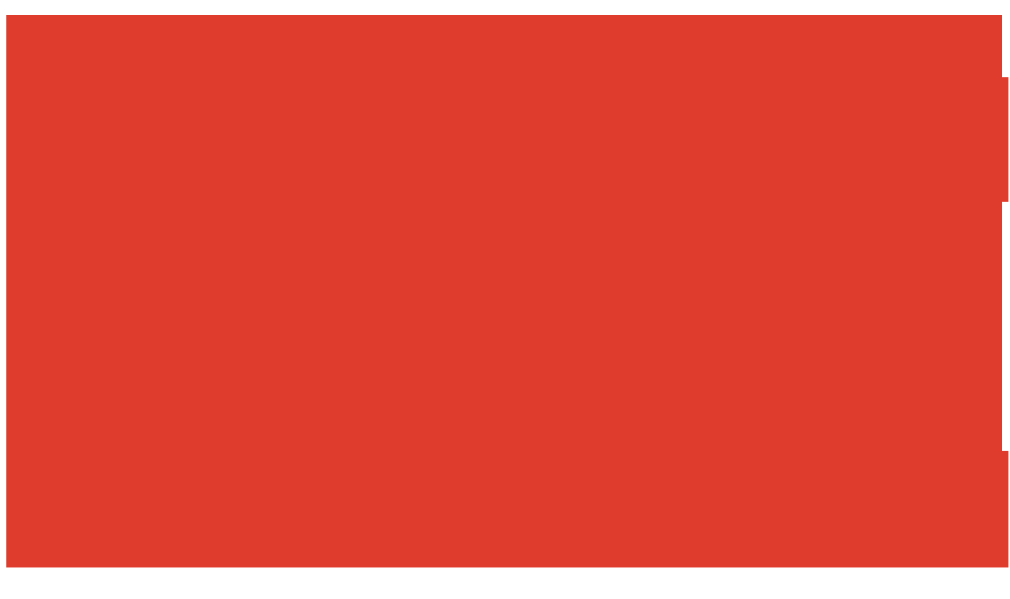

--- FILE ---
content_type: text/html; charset=utf-8
request_url: https://www.taxivanloo.nl/over-ons.html
body_size: 19304
content:
<!DOCTYPE html>
<html lang="en-NL">
<head><link rel="canonical" href="https://www.taxivanloo.nl/over-ons.html"><meta name="viewport" content="width=device-width, initial-scale=1.0">
    <meta charset="utf-8">
	<meta name="author" content="Localhosting">
	<meta name="description" content="Taxi van Loo BV in 1964 begonnen met 1 auto en uitgegroeid tot wat het vandaag de dag is: een betrouwbare partner met een modern en uitgebreid wagenpark.">
	<meta name="keywords" content="Taxi van Loo BV, Gulpen, Margraten, betrouwbare partner, taxivervoer, modern en uitgebreid wagenpark" /><title>Over ons</title>
	<link href="/favicon.ico" rel="icon" type="image/vnd.microsoft.icon">
<script type="application/json" class="joomla-script-options new">{"system.paths":{"root":"","rootFull":"https:\/\/www.taxivanloo.nl\/","base":"","baseFull":"https:\/\/www.taxivanloo.nl\/"},"csrf.token":"68be9975298f255ab516cfbd5dc203ec"}</script>
	<script src="/media/system/js/core.min.js?a3d8f8"></script>
	<script src="/media/vendor/jquery/js/jquery.min.js?3.7.1"></script>
	<script src="/media/legacy/js/jquery-noconflict.min.js?504da4"></script>
	<script src="/media/vendor/bootstrap/js/alert.min.js?5.3.8" type="module"></script>
	<script src="/media/vendor/bootstrap/js/button.min.js?5.3.8" type="module"></script>
	<script src="/media/vendor/bootstrap/js/carousel.min.js?5.3.8" type="module"></script>
	<script src="/media/vendor/bootstrap/js/collapse.min.js?5.3.8" type="module"></script>
	<script src="/media/vendor/bootstrap/js/dropdown.min.js?5.3.8" type="module"></script>
	<script src="/media/vendor/bootstrap/js/modal.min.js?5.3.8" type="module"></script>
	<script src="/media/vendor/bootstrap/js/offcanvas.min.js?5.3.8" type="module"></script>
	<script src="/media/vendor/bootstrap/js/popover.min.js?5.3.8" type="module"></script>
	<script src="/media/vendor/bootstrap/js/scrollspy.min.js?5.3.8" type="module"></script>
	<script src="/media/vendor/bootstrap/js/tab.min.js?5.3.8" type="module"></script>
	<script src="/media/vendor/bootstrap/js/toast.min.js?5.3.8" type="module"></script>
	<script type="application/ld+json">{"@context":"https://schema.org","@graph":[{"@type":"Organization","@id":"https://www.taxivanloo.nl/#/schema/Organization/base","name":"Taxi van Loo","url":"https://www.taxivanloo.nl/"},{"@type":"WebSite","@id":"https://www.taxivanloo.nl/#/schema/WebSite/base","url":"https://www.taxivanloo.nl/","name":"Taxi van Loo","publisher":{"@id":"https://www.taxivanloo.nl/#/schema/Organization/base"}},{"@type":"WebPage","@id":"https://www.taxivanloo.nl/#/schema/WebPage/base","url":"https://www.taxivanloo.nl/over-ons.html","name":"Taxi van Loo - Over ons","description":"Taxi van Loo BV in 1964 begonnen met 1 auto en uitgegroeid tot wat het vandaag de dag is: een betrouwbare partner met een modern en uitgebreid wagenpark.","isPartOf":{"@id":"https://www.taxivanloo.nl/#/schema/WebSite/base"},"about":{"@id":"https://www.taxivanloo.nl/#/schema/Organization/base"},"inLanguage":"en-GB"},{"@type":"Article","@id":"https://www.taxivanloo.nl/#/schema/com_content/article/8","name":"Over ons","headline":"Over ons","inLanguage":"en-GB","author":{"@type":"Person","name":"Localhosting"},"articleSection":"Taxi van Loo","dateCreated":"2024-01-24T12:29:48+00:00","interactionStatistic":{"@type":"InteractionCounter","userInteractionCount":2991},"isPartOf":{"@id":"https://www.taxivanloo.nl/#/schema/WebPage/base"}}]}</script>

<meta property="og:site_name" content="Taxi van Loo"><meta property="og:type" content="article"><meta property="og:title" content="Taxi van Loo - Over ons"><meta property="og:description" content="Taxi van Loo BV in 1964 begonnen met 1 auto en uitgegroeid tot wat het vandaag de dag is: een betrouwbare partner met een modern en uitgebreid wagenpark."><meta property="og:url" content="https://www.taxivanloo.nl/over-ons.html"><link rel="stylesheet" type="text/css" media="all" href="/components/com_pagebuilder/assets/css/pagebuilder.css" rel="stylesheet" id="pagebuilder-style-css"><link rel="stylesheet" type="text/css" media="all" href="/components/com_pagebuilder/assets/css/media.css" rel="stylesheet" id="theme-media-css"><link id="u-theme-google-font" rel="stylesheet" href="https://fonts.googleapis.com/css?family=Roboto:100,100i,300,300i,400,400i,500,500i,700,700i,900,900i|Open+Sans:300,300i,400,400i,500,500i,600,600i,700,700i,800,800i"><style>.u-body {
  font-family: 'Open Sans',sans-serif;
}
h1,
h2,
h3,
h4,
h5,
h6 {
  font-family: Roboto,sans-serif;
}


.u-overlap.u-overlap-transparent .u-header,
.u-image,
.u-gradient {
  color: #111111;
}
.u-shading,
.u-overlap.u-overlap-contrast .u-header {
  color: #ffffff;
}
.u-body {
  color: #111111;
  background-color: #ffffff;
  --effect-scale: 1.1;
}


.u-custom-font.u-text-font {
  font-family: 'Open Sans',sans-serif !important;
}
.u-custom-font.u-heading-font {
  font-family: Roboto,sans-serif !important;
}


.u-none.u-input,
.u-none.u-field-input,
.u-none.u-button-style,
.u-none.u-button-style:hover,
.u-none.u-button-style:focus,
.u-none.u-button-style:active,
.u-none.u-button-style.active,
.u-button-style.u-hover-none:hover,
.u-button-style.u-hover-none.hover,
.u-button-style.u-hover-none:focus,
.u-button-style.u-active-none:active,
.u-button-style.u-active-none.active,
li.active > .u-button-style.u-active-none {
  color: inherit !important;
  background-color: transparent !important;
}
.u-button-style.u-border-none,
.u-button-style.u-border-hover-none:hover,
.u-button-style.u-border-hover-none:focus,
.u-button-style.u-border-active-none:active,
.u-button-style.u-border-active-none.active,
li.active > .u-button-style.u-border-active-none {
  border-color: transparent !important;
  border-width: 0;
}
.u-button-style.u-text-none,
.u-button-style.u-text-none:hover,
.u-button-style.u-text-none:focus,
.u-button-style.u-text-none:active,
.u-button-style.u-text-none.active,
.u-button-style.u-text-hover-none:hover,
.u-button-style.u-text-hover-none:focus,
.u-button-style.u-text-active-none:active,
.u-button-style.u-text-active-none.active,
li.active > .u-button-style.u-text-active-none {
  color: inherit !important;
}
/*end-color none*//*begin-color palette-1*/
.u-palette-1,
.u-body.u-palette-1,
section.u-palette-1:before,
.u-palette-1 > .u-audio-main-layout-wrapper:before,
.u-palette-1 > .u-container-layout:before,
.u-palette-1 > .u-inner-container-layout:before,
.u-palette-1.u-sidenav:before,
.u-container-layout.u-container-layout.u-palette-1:before,
.u-table-alt-palette-1 tr:nth-child(even) {
  color: #ffffff;
  background-color: #478ac9;
}
.u-input.u-palette-1,
.u-field-input.u-palette-1,
.u-button-style.u-palette-1,
.u-button-style.u-palette-1[class*="u-border-"] {
  color: #ffffff !important;
  background-color: #478ac9 !important;
}
.u-button-style.u-palette-1:hover,
.u-button-style.u-palette-1[class*="u-border-"]:hover,
.u-button-style.u-palette-1:focus,
.u-button-style.u-palette-1[class*="u-border-"]:focus,
.u-button-style.u-button-style.u-palette-1:active,
.u-button-style.u-button-style.u-palette-1[class*="u-border-"]:active,
.u-button-style.u-button-style.u-palette-1.active,
.u-button-style.u-button-style.u-palette-1[class*="u-border-"].active,
li.active > .u-button-style.u-button-style.u-palette-1,
li.active > .u-button-style.u-button-style.u-palette-1[class*="u-border-"] {
  color: #ffffff !important;
  background-color: #387cbd !important;
}
.u-hover-palette-1:hover,
.u-hover-palette-1[class*="u-border-"]:hover,
.u-hover-palette-1:focus,
.u-hover-palette-1[class*="u-border-"]:focus,
.u-active-palette-1.u-active.u-active,
.u-active-palette-1[class*="u-border-"].u-active.u-active,
a.u-button-style.u-hover-palette-1:hover,
a.u-button-style.u-hover-palette-1.hover,
a.u-button-style.u-hover-palette-1[class*="u-border-"]:hover,
a.u-button-style.u-hover-palette-1[class*="u-border-"].hover,
a.u-button-style:hover > .u-hover-palette-1,
a.u-button-style:hover > .u-hover-palette-1[class*="u-border-"],
a.u-button-style.u-hover-palette-1:focus,
a.u-button-style.u-hover-palette-1[class*="u-border-"]:focus,
a.u-button-style.u-button-style.u-active-palette-1:active,
a.u-button-style.u-button-style.u-active-palette-1[class*="u-border-"]:active,
a.u-button-style.u-button-style.u-active-palette-1.active,
a.u-button-style.u-button-style.u-active-palette-1[class*="u-border-"].active,
a.u-button-style.u-button-style.active > .u-active-palette-1,
a.u-button-style.u-button-style.active > .u-active-palette-1[class*="u-border-"],
li.active > a.u-button-style.u-button-style.u-active-palette-1,
li.active > a.u-button-style.u-button-style.u-active-palette-1[class*="u-border-"],
input.u-field-input.u-field-input.u-active-palette-1:checked {
  color: #ffffff !important;
  background-color: #478ac9 !important;
}
a.u-link.u-hover-palette-1:hover {
  color: #478ac9 !important;
}
/*end-color palette-1*//*begin-color palette-1-base*/
.u-palette-1-base,
.u-body.u-palette-1-base,
section.u-palette-1-base:before,
.u-palette-1-base > .u-audio-main-layout-wrapper:before,
.u-palette-1-base > .u-container-layout:before,
.u-palette-1-base > .u-inner-container-layout:before,
.u-palette-1-base.u-sidenav:before,
.u-container-layout.u-container-layout.u-palette-1-base:before,
.u-table-alt-palette-1-base tr:nth-child(even) {
  color: #ffffff;
  background-color: #478ac9;
}
.u-input.u-palette-1-base,
.u-field-input.u-palette-1-base,
.u-button-style.u-palette-1-base,
.u-button-style.u-palette-1-base[class*="u-border-"] {
  color: #ffffff !important;
  background-color: #478ac9 !important;
}
.u-button-style.u-palette-1-base:hover,
.u-button-style.u-palette-1-base[class*="u-border-"]:hover,
.u-button-style.u-palette-1-base:focus,
.u-button-style.u-palette-1-base[class*="u-border-"]:focus,
.u-button-style.u-button-style.u-palette-1-base:active,
.u-button-style.u-button-style.u-palette-1-base[class*="u-border-"]:active,
.u-button-style.u-button-style.u-palette-1-base.active,
.u-button-style.u-button-style.u-palette-1-base[class*="u-border-"].active,
li.active > .u-button-style.u-button-style.u-palette-1-base,
li.active > .u-button-style.u-button-style.u-palette-1-base[class*="u-border-"] {
  color: #ffffff !important;
  background-color: #387cbd !important;
}
.u-hover-palette-1-base:hover,
.u-hover-palette-1-base[class*="u-border-"]:hover,
.u-hover-palette-1-base:focus,
.u-hover-palette-1-base[class*="u-border-"]:focus,
.u-active-palette-1-base.u-active.u-active,
.u-active-palette-1-base[class*="u-border-"].u-active.u-active,
a.u-button-style.u-hover-palette-1-base:hover,
a.u-button-style.u-hover-palette-1-base.hover,
a.u-button-style.u-hover-palette-1-base[class*="u-border-"]:hover,
a.u-button-style.u-hover-palette-1-base[class*="u-border-"].hover,
a.u-button-style:hover > .u-hover-palette-1-base,
a.u-button-style:hover > .u-hover-palette-1-base[class*="u-border-"],
a.u-button-style.u-hover-palette-1-base:focus,
a.u-button-style.u-hover-palette-1-base[class*="u-border-"]:focus,
a.u-button-style.u-button-style.u-active-palette-1-base:active,
a.u-button-style.u-button-style.u-active-palette-1-base[class*="u-border-"]:active,
a.u-button-style.u-button-style.u-active-palette-1-base.active,
a.u-button-style.u-button-style.u-active-palette-1-base[class*="u-border-"].active,
a.u-button-style.u-button-style.active > .u-active-palette-1-base,
a.u-button-style.u-button-style.active > .u-active-palette-1-base[class*="u-border-"],
li.active > a.u-button-style.u-button-style.u-active-palette-1-base,
li.active > a.u-button-style.u-button-style.u-active-palette-1-base[class*="u-border-"],
input.u-field-input.u-field-input.u-active-palette-1-base:checked {
  color: #ffffff !important;
  background-color: #478ac9 !important;
}
a.u-link.u-hover-palette-1-base:hover {
  color: #478ac9 !important;
}
/*end-color palette-1-base*//*begin-color palette-2*/
.u-palette-2,
.u-body.u-palette-2,
section.u-palette-2:before,
.u-palette-2 > .u-audio-main-layout-wrapper:before,
.u-palette-2 > .u-container-layout:before,
.u-palette-2 > .u-inner-container-layout:before,
.u-palette-2.u-sidenav:before,
.u-container-layout.u-container-layout.u-palette-2:before,
.u-table-alt-palette-2 tr:nth-child(even) {
  color: #ffffff;
  background-color: #df3c2d;
}
.u-input.u-palette-2,
.u-field-input.u-palette-2,
.u-button-style.u-palette-2,
.u-button-style.u-palette-2[class*="u-border-"] {
  color: #ffffff !important;
  background-color: #df3c2d !important;
}
.u-button-style.u-palette-2:hover,
.u-button-style.u-palette-2[class*="u-border-"]:hover,
.u-button-style.u-palette-2:focus,
.u-button-style.u-palette-2[class*="u-border-"]:focus,
.u-button-style.u-button-style.u-palette-2:active,
.u-button-style.u-button-style.u-palette-2[class*="u-border-"]:active,
.u-button-style.u-button-style.u-palette-2.active,
.u-button-style.u-button-style.u-palette-2[class*="u-border-"].active,
li.active > .u-button-style.u-button-style.u-palette-2,
li.active > .u-button-style.u-button-style.u-palette-2[class*="u-border-"] {
  color: #ffffff !important;
  background-color: #d12f20 !important;
}
.u-hover-palette-2:hover,
.u-hover-palette-2[class*="u-border-"]:hover,
.u-hover-palette-2:focus,
.u-hover-palette-2[class*="u-border-"]:focus,
.u-active-palette-2.u-active.u-active,
.u-active-palette-2[class*="u-border-"].u-active.u-active,
a.u-button-style.u-hover-palette-2:hover,
a.u-button-style.u-hover-palette-2.hover,
a.u-button-style.u-hover-palette-2[class*="u-border-"]:hover,
a.u-button-style.u-hover-palette-2[class*="u-border-"].hover,
a.u-button-style:hover > .u-hover-palette-2,
a.u-button-style:hover > .u-hover-palette-2[class*="u-border-"],
a.u-button-style.u-hover-palette-2:focus,
a.u-button-style.u-hover-palette-2[class*="u-border-"]:focus,
a.u-button-style.u-button-style.u-active-palette-2:active,
a.u-button-style.u-button-style.u-active-palette-2[class*="u-border-"]:active,
a.u-button-style.u-button-style.u-active-palette-2.active,
a.u-button-style.u-button-style.u-active-palette-2[class*="u-border-"].active,
a.u-button-style.u-button-style.active > .u-active-palette-2,
a.u-button-style.u-button-style.active > .u-active-palette-2[class*="u-border-"],
li.active > a.u-button-style.u-button-style.u-active-palette-2,
li.active > a.u-button-style.u-button-style.u-active-palette-2[class*="u-border-"],
input.u-field-input.u-field-input.u-active-palette-2:checked {
  color: #ffffff !important;
  background-color: #df3c2d !important;
}
a.u-link.u-hover-palette-2:hover {
  color: #df3c2d !important;
}
/*end-color palette-2*//*begin-color palette-2-light-3*/
.u-palette-2-light-3,
.u-body.u-palette-2-light-3,
section.u-palette-2-light-3:before,
.u-palette-2-light-3 > .u-audio-main-layout-wrapper:before,
.u-palette-2-light-3 > .u-container-layout:before,
.u-palette-2-light-3 > .u-inner-container-layout:before,
.u-palette-2-light-3.u-sidenav:before,
.u-container-layout.u-container-layout.u-palette-2-light-3:before,
.u-table-alt-palette-2-light-3 tr:nth-child(even) {
  color: #111111;
  background-color: #fce9e8;
}
.u-input.u-palette-2-light-3,
.u-field-input.u-palette-2-light-3,
.u-button-style.u-palette-2-light-3,
.u-button-style.u-palette-2-light-3[class*="u-border-"] {
  color: #111111 !important;
  background-color: #fce9e8 !important;
}
.u-button-style.u-palette-2-light-3:hover,
.u-button-style.u-palette-2-light-3[class*="u-border-"]:hover,
.u-button-style.u-palette-2-light-3:focus,
.u-button-style.u-palette-2-light-3[class*="u-border-"]:focus,
.u-button-style.u-button-style.u-palette-2-light-3:active,
.u-button-style.u-button-style.u-palette-2-light-3[class*="u-border-"]:active,
.u-button-style.u-button-style.u-palette-2-light-3.active,
.u-button-style.u-button-style.u-palette-2-light-3[class*="u-border-"].active,
li.active > .u-button-style.u-button-style.u-palette-2-light-3,
li.active > .u-button-style.u-button-style.u-palette-2-light-3[class*="u-border-"] {
  color: #111111 !important;
  background-color: #f6c0bd !important;
}
.u-hover-palette-2-light-3:hover,
.u-hover-palette-2-light-3[class*="u-border-"]:hover,
.u-hover-palette-2-light-3:focus,
.u-hover-palette-2-light-3[class*="u-border-"]:focus,
.u-active-palette-2-light-3.u-active.u-active,
.u-active-palette-2-light-3[class*="u-border-"].u-active.u-active,
a.u-button-style.u-hover-palette-2-light-3:hover,
a.u-button-style.u-hover-palette-2-light-3.hover,
a.u-button-style.u-hover-palette-2-light-3[class*="u-border-"]:hover,
a.u-button-style.u-hover-palette-2-light-3[class*="u-border-"].hover,
a.u-button-style:hover > .u-hover-palette-2-light-3,
a.u-button-style:hover > .u-hover-palette-2-light-3[class*="u-border-"],
a.u-button-style.u-hover-palette-2-light-3:focus,
a.u-button-style.u-hover-palette-2-light-3[class*="u-border-"]:focus,
a.u-button-style.u-button-style.u-active-palette-2-light-3:active,
a.u-button-style.u-button-style.u-active-palette-2-light-3[class*="u-border-"]:active,
a.u-button-style.u-button-style.u-active-palette-2-light-3.active,
a.u-button-style.u-button-style.u-active-palette-2-light-3[class*="u-border-"].active,
a.u-button-style.u-button-style.active > .u-active-palette-2-light-3,
a.u-button-style.u-button-style.active > .u-active-palette-2-light-3[class*="u-border-"],
li.active > a.u-button-style.u-button-style.u-active-palette-2-light-3,
li.active > a.u-button-style.u-button-style.u-active-palette-2-light-3[class*="u-border-"],
input.u-field-input.u-field-input.u-active-palette-2-light-3:checked {
  color: #111111 !important;
  background-color: #fce9e8 !important;
}
a.u-link.u-hover-palette-2-light-3:hover {
  color: #fce9e8 !important;
}
/*end-color palette-2-light-3*//*begin-color palette-2-base*/
.u-palette-2-base,
.u-body.u-palette-2-base,
section.u-palette-2-base:before,
.u-palette-2-base > .u-audio-main-layout-wrapper:before,
.u-palette-2-base > .u-container-layout:before,
.u-palette-2-base > .u-inner-container-layout:before,
.u-palette-2-base.u-sidenav:before,
.u-container-layout.u-container-layout.u-palette-2-base:before,
.u-table-alt-palette-2-base tr:nth-child(even) {
  color: #ffffff;
  background-color: #df3c2d;
}
.u-input.u-palette-2-base,
.u-field-input.u-palette-2-base,
.u-button-style.u-palette-2-base,
.u-button-style.u-palette-2-base[class*="u-border-"] {
  color: #ffffff !important;
  background-color: #df3c2d !important;
}
.u-button-style.u-palette-2-base:hover,
.u-button-style.u-palette-2-base[class*="u-border-"]:hover,
.u-button-style.u-palette-2-base:focus,
.u-button-style.u-palette-2-base[class*="u-border-"]:focus,
.u-button-style.u-button-style.u-palette-2-base:active,
.u-button-style.u-button-style.u-palette-2-base[class*="u-border-"]:active,
.u-button-style.u-button-style.u-palette-2-base.active,
.u-button-style.u-button-style.u-palette-2-base[class*="u-border-"].active,
li.active > .u-button-style.u-button-style.u-palette-2-base,
li.active > .u-button-style.u-button-style.u-palette-2-base[class*="u-border-"] {
  color: #ffffff !important;
  background-color: #d12f20 !important;
}
.u-hover-palette-2-base:hover,
.u-hover-palette-2-base[class*="u-border-"]:hover,
.u-hover-palette-2-base:focus,
.u-hover-palette-2-base[class*="u-border-"]:focus,
.u-active-palette-2-base.u-active.u-active,
.u-active-palette-2-base[class*="u-border-"].u-active.u-active,
a.u-button-style.u-hover-palette-2-base:hover,
a.u-button-style.u-hover-palette-2-base.hover,
a.u-button-style.u-hover-palette-2-base[class*="u-border-"]:hover,
a.u-button-style.u-hover-palette-2-base[class*="u-border-"].hover,
a.u-button-style:hover > .u-hover-palette-2-base,
a.u-button-style:hover > .u-hover-palette-2-base[class*="u-border-"],
a.u-button-style.u-hover-palette-2-base:focus,
a.u-button-style.u-hover-palette-2-base[class*="u-border-"]:focus,
a.u-button-style.u-button-style.u-active-palette-2-base:active,
a.u-button-style.u-button-style.u-active-palette-2-base[class*="u-border-"]:active,
a.u-button-style.u-button-style.u-active-palette-2-base.active,
a.u-button-style.u-button-style.u-active-palette-2-base[class*="u-border-"].active,
a.u-button-style.u-button-style.active > .u-active-palette-2-base,
a.u-button-style.u-button-style.active > .u-active-palette-2-base[class*="u-border-"],
li.active > a.u-button-style.u-button-style.u-active-palette-2-base,
li.active > a.u-button-style.u-button-style.u-active-palette-2-base[class*="u-border-"],
input.u-field-input.u-field-input.u-active-palette-2-base:checked {
  color: #ffffff !important;
  background-color: #df3c2d !important;
}
a.u-link.u-hover-palette-2-base:hover {
  color: #df3c2d !important;
}
/*end-color palette-2-base*//*begin-color grey*/
.u-grey,
.u-body.u-grey,
section.u-grey:before,
.u-grey > .u-audio-main-layout-wrapper:before,
.u-grey > .u-container-layout:before,
.u-grey > .u-inner-container-layout:before,
.u-grey.u-sidenav:before,
.u-container-layout.u-container-layout.u-grey:before,
.u-table-alt-grey tr:nth-child(even) {
  color: #ffffff;
  background-color: #b3b3b3;
}
.u-input.u-grey,
.u-field-input.u-grey,
.u-button-style.u-grey,
.u-button-style.u-grey[class*="u-border-"] {
  color: #ffffff !important;
  background-color: #b3b3b3 !important;
}
.u-button-style.u-grey:hover,
.u-button-style.u-grey[class*="u-border-"]:hover,
.u-button-style.u-grey:focus,
.u-button-style.u-grey[class*="u-border-"]:focus,
.u-button-style.u-button-style.u-grey:active,
.u-button-style.u-button-style.u-grey[class*="u-border-"]:active,
.u-button-style.u-button-style.u-grey.active,
.u-button-style.u-button-style.u-grey[class*="u-border-"].active,
li.active > .u-button-style.u-button-style.u-grey,
li.active > .u-button-style.u-button-style.u-grey[class*="u-border-"] {
  color: #ffffff !important;
  background-color: #a1a1a1 !important;
}
.u-hover-grey:hover,
.u-hover-grey[class*="u-border-"]:hover,
.u-hover-grey:focus,
.u-hover-grey[class*="u-border-"]:focus,
.u-active-grey.u-active.u-active,
.u-active-grey[class*="u-border-"].u-active.u-active,
a.u-button-style.u-hover-grey:hover,
a.u-button-style.u-hover-grey.hover,
a.u-button-style.u-hover-grey[class*="u-border-"]:hover,
a.u-button-style.u-hover-grey[class*="u-border-"].hover,
a.u-button-style:hover > .u-hover-grey,
a.u-button-style:hover > .u-hover-grey[class*="u-border-"],
a.u-button-style.u-hover-grey:focus,
a.u-button-style.u-hover-grey[class*="u-border-"]:focus,
a.u-button-style.u-button-style.u-active-grey:active,
a.u-button-style.u-button-style.u-active-grey[class*="u-border-"]:active,
a.u-button-style.u-button-style.u-active-grey.active,
a.u-button-style.u-button-style.u-active-grey[class*="u-border-"].active,
a.u-button-style.u-button-style.active > .u-active-grey,
a.u-button-style.u-button-style.active > .u-active-grey[class*="u-border-"],
li.active > a.u-button-style.u-button-style.u-active-grey,
li.active > a.u-button-style.u-button-style.u-active-grey[class*="u-border-"],
input.u-field-input.u-field-input.u-active-grey:checked {
  color: #ffffff !important;
  background-color: #b3b3b3 !important;
}
a.u-link.u-hover-grey:hover {
  color: #b3b3b3 !important;
}
/*end-color grey*//*begin-color white*/
.u-white,
.u-body.u-white,
section.u-white:before,
.u-white > .u-audio-main-layout-wrapper:before,
.u-white > .u-container-layout:before,
.u-white > .u-inner-container-layout:before,
.u-white.u-sidenav:before,
.u-container-layout.u-container-layout.u-white:before,
.u-table-alt-white tr:nth-child(even) {
  color: #111111;
  background-color: #ffffff;
}
.u-input.u-white,
.u-field-input.u-white,
.u-button-style.u-white,
.u-button-style.u-white[class*="u-border-"] {
  color: #111111 !important;
  background-color: #ffffff !important;
}
.u-button-style.u-white:hover,
.u-button-style.u-white[class*="u-border-"]:hover,
.u-button-style.u-white:focus,
.u-button-style.u-white[class*="u-border-"]:focus,
.u-button-style.u-button-style.u-white:active,
.u-button-style.u-button-style.u-white[class*="u-border-"]:active,
.u-button-style.u-button-style.u-white.active,
.u-button-style.u-button-style.u-white[class*="u-border-"].active,
li.active > .u-button-style.u-button-style.u-white,
li.active > .u-button-style.u-button-style.u-white[class*="u-border-"] {
  color: #111111 !important;
  background-color: #e6e6e6 !important;
}
.u-hover-white:hover,
.u-hover-white[class*="u-border-"]:hover,
.u-hover-white:focus,
.u-hover-white[class*="u-border-"]:focus,
.u-active-white.u-active.u-active,
.u-active-white[class*="u-border-"].u-active.u-active,
a.u-button-style.u-hover-white:hover,
a.u-button-style.u-hover-white.hover,
a.u-button-style.u-hover-white[class*="u-border-"]:hover,
a.u-button-style.u-hover-white[class*="u-border-"].hover,
a.u-button-style:hover > .u-hover-white,
a.u-button-style:hover > .u-hover-white[class*="u-border-"],
a.u-button-style.u-hover-white:focus,
a.u-button-style.u-hover-white[class*="u-border-"]:focus,
a.u-button-style.u-button-style.u-active-white:active,
a.u-button-style.u-button-style.u-active-white[class*="u-border-"]:active,
a.u-button-style.u-button-style.u-active-white.active,
a.u-button-style.u-button-style.u-active-white[class*="u-border-"].active,
a.u-button-style.u-button-style.active > .u-active-white,
a.u-button-style.u-button-style.active > .u-active-white[class*="u-border-"],
li.active > a.u-button-style.u-button-style.u-active-white,
li.active > a.u-button-style.u-button-style.u-active-white[class*="u-border-"],
input.u-field-input.u-field-input.u-active-white:checked {
  color: #111111 !important;
  background-color: #ffffff !important;
}
a.u-link.u-hover-white:hover {
  color: #ffffff !important;
}
/*end-color white*//*begin-color black*/
.u-black,
.u-body.u-black,
section.u-black:before,
.u-black > .u-audio-main-layout-wrapper:before,
.u-black > .u-container-layout:before,
.u-black > .u-inner-container-layout:before,
.u-black.u-sidenav:before,
.u-container-layout.u-container-layout.u-black:before,
.u-table-alt-black tr:nth-child(even) {
  color: #ffffff;
  background-color: #000000;
}
.u-input.u-black,
.u-field-input.u-black,
.u-button-style.u-black,
.u-button-style.u-black[class*="u-border-"] {
  color: #ffffff !important;
  background-color: #000000 !important;
}
.u-button-style.u-black:hover,
.u-button-style.u-black[class*="u-border-"]:hover,
.u-button-style.u-black:focus,
.u-button-style.u-black[class*="u-border-"]:focus,
.u-button-style.u-button-style.u-black:active,
.u-button-style.u-button-style.u-black[class*="u-border-"]:active,
.u-button-style.u-button-style.u-black.active,
.u-button-style.u-button-style.u-black[class*="u-border-"].active,
li.active > .u-button-style.u-button-style.u-black,
li.active > .u-button-style.u-button-style.u-black[class*="u-border-"] {
  color: #ffffff !important;
  background-color: #000000 !important;
}
.u-hover-black:hover,
.u-hover-black[class*="u-border-"]:hover,
.u-hover-black:focus,
.u-hover-black[class*="u-border-"]:focus,
.u-active-black.u-active.u-active,
.u-active-black[class*="u-border-"].u-active.u-active,
a.u-button-style.u-hover-black:hover,
a.u-button-style.u-hover-black.hover,
a.u-button-style.u-hover-black[class*="u-border-"]:hover,
a.u-button-style.u-hover-black[class*="u-border-"].hover,
a.u-button-style:hover > .u-hover-black,
a.u-button-style:hover > .u-hover-black[class*="u-border-"],
a.u-button-style.u-hover-black:focus,
a.u-button-style.u-hover-black[class*="u-border-"]:focus,
a.u-button-style.u-button-style.u-active-black:active,
a.u-button-style.u-button-style.u-active-black[class*="u-border-"]:active,
a.u-button-style.u-button-style.u-active-black.active,
a.u-button-style.u-button-style.u-active-black[class*="u-border-"].active,
a.u-button-style.u-button-style.active > .u-active-black,
a.u-button-style.u-button-style.active > .u-active-black[class*="u-border-"],
li.active > a.u-button-style.u-button-style.u-active-black,
li.active > a.u-button-style.u-button-style.u-active-black[class*="u-border-"],
input.u-field-input.u-field-input.u-active-black:checked {
  color: #ffffff !important;
  background-color: #000000 !important;
}
a.u-link.u-hover-black:hover {
  color: #000000 !important;
}
/*end-color black*//*begin-color grey-5*/
.u-grey-5,
.u-body.u-grey-5,
section.u-grey-5:before,
.u-grey-5 > .u-audio-main-layout-wrapper:before,
.u-grey-5 > .u-container-layout:before,
.u-grey-5 > .u-inner-container-layout:before,
.u-grey-5.u-sidenav:before,
.u-container-layout.u-container-layout.u-grey-5:before,
.u-table-alt-grey-5 tr:nth-child(even) {
  color: #111111;
  background-color: #f2f2f2;
}
.u-input.u-grey-5,
.u-field-input.u-grey-5,
.u-button-style.u-grey-5,
.u-button-style.u-grey-5[class*="u-border-"] {
  color: #111111 !important;
  background-color: #f2f2f2 !important;
}
.u-button-style.u-grey-5:hover,
.u-button-style.u-grey-5[class*="u-border-"]:hover,
.u-button-style.u-grey-5:focus,
.u-button-style.u-grey-5[class*="u-border-"]:focus,
.u-button-style.u-button-style.u-grey-5:active,
.u-button-style.u-button-style.u-grey-5[class*="u-border-"]:active,
.u-button-style.u-button-style.u-grey-5.active,
.u-button-style.u-button-style.u-grey-5[class*="u-border-"].active,
li.active > .u-button-style.u-button-style.u-grey-5,
li.active > .u-button-style.u-button-style.u-grey-5[class*="u-border-"] {
  color: #111111 !important;
  background-color: #dadada !important;
}
.u-hover-grey-5:hover,
.u-hover-grey-5[class*="u-border-"]:hover,
.u-hover-grey-5:focus,
.u-hover-grey-5[class*="u-border-"]:focus,
.u-active-grey-5.u-active.u-active,
.u-active-grey-5[class*="u-border-"].u-active.u-active,
a.u-button-style.u-hover-grey-5:hover,
a.u-button-style.u-hover-grey-5.hover,
a.u-button-style.u-hover-grey-5[class*="u-border-"]:hover,
a.u-button-style.u-hover-grey-5[class*="u-border-"].hover,
a.u-button-style:hover > .u-hover-grey-5,
a.u-button-style:hover > .u-hover-grey-5[class*="u-border-"],
a.u-button-style.u-hover-grey-5:focus,
a.u-button-style.u-hover-grey-5[class*="u-border-"]:focus,
a.u-button-style.u-button-style.u-active-grey-5:active,
a.u-button-style.u-button-style.u-active-grey-5[class*="u-border-"]:active,
a.u-button-style.u-button-style.u-active-grey-5.active,
a.u-button-style.u-button-style.u-active-grey-5[class*="u-border-"].active,
a.u-button-style.u-button-style.active > .u-active-grey-5,
a.u-button-style.u-button-style.active > .u-active-grey-5[class*="u-border-"],
li.active > a.u-button-style.u-button-style.u-active-grey-5,
li.active > a.u-button-style.u-button-style.u-active-grey-5[class*="u-border-"],
input.u-field-input.u-field-input.u-active-grey-5:checked {
  color: #111111 !important;
  background-color: #f2f2f2 !important;
}
a.u-link.u-hover-grey-5:hover {
  color: #f2f2f2 !important;
}
/*end-color grey-5*//*begin-color grey-40*/
.u-grey-40,
.u-body.u-grey-40,
section.u-grey-40:before,
.u-grey-40 > .u-audio-main-layout-wrapper:before,
.u-grey-40 > .u-container-layout:before,
.u-grey-40 > .u-inner-container-layout:before,
.u-grey-40.u-sidenav:before,
.u-container-layout.u-container-layout.u-grey-40:before,
.u-table-alt-grey-40 tr:nth-child(even) {
  color: #ffffff;
  background-color: #999999;
}
.u-input.u-grey-40,
.u-field-input.u-grey-40,
.u-button-style.u-grey-40,
.u-button-style.u-grey-40[class*="u-border-"] {
  color: #ffffff !important;
  background-color: #999999 !important;
}
.u-button-style.u-grey-40:hover,
.u-button-style.u-grey-40[class*="u-border-"]:hover,
.u-button-style.u-grey-40:focus,
.u-button-style.u-grey-40[class*="u-border-"]:focus,
.u-button-style.u-button-style.u-grey-40:active,
.u-button-style.u-button-style.u-grey-40[class*="u-border-"]:active,
.u-button-style.u-button-style.u-grey-40.active,
.u-button-style.u-button-style.u-grey-40[class*="u-border-"].active,
li.active > .u-button-style.u-button-style.u-grey-40,
li.active > .u-button-style.u-button-style.u-grey-40[class*="u-border-"] {
  color: #ffffff !important;
  background-color: #8a8a8a !important;
}
.u-hover-grey-40:hover,
.u-hover-grey-40[class*="u-border-"]:hover,
.u-hover-grey-40:focus,
.u-hover-grey-40[class*="u-border-"]:focus,
.u-active-grey-40.u-active.u-active,
.u-active-grey-40[class*="u-border-"].u-active.u-active,
a.u-button-style.u-hover-grey-40:hover,
a.u-button-style.u-hover-grey-40.hover,
a.u-button-style.u-hover-grey-40[class*="u-border-"]:hover,
a.u-button-style.u-hover-grey-40[class*="u-border-"].hover,
a.u-button-style:hover > .u-hover-grey-40,
a.u-button-style:hover > .u-hover-grey-40[class*="u-border-"],
a.u-button-style.u-hover-grey-40:focus,
a.u-button-style.u-hover-grey-40[class*="u-border-"]:focus,
a.u-button-style.u-button-style.u-active-grey-40:active,
a.u-button-style.u-button-style.u-active-grey-40[class*="u-border-"]:active,
a.u-button-style.u-button-style.u-active-grey-40.active,
a.u-button-style.u-button-style.u-active-grey-40[class*="u-border-"].active,
a.u-button-style.u-button-style.active > .u-active-grey-40,
a.u-button-style.u-button-style.active > .u-active-grey-40[class*="u-border-"],
li.active > a.u-button-style.u-button-style.u-active-grey-40,
li.active > a.u-button-style.u-button-style.u-active-grey-40[class*="u-border-"],
input.u-field-input.u-field-input.u-active-grey-40:checked {
  color: #ffffff !important;
  background-color: #999999 !important;
}
a.u-link.u-hover-grey-40:hover {
  color: #999999 !important;
}
/*end-color grey-40*//*begin-color grey-60*/
.u-grey-60,
.u-body.u-grey-60,
section.u-grey-60:before,
.u-grey-60 > .u-audio-main-layout-wrapper:before,
.u-grey-60 > .u-container-layout:before,
.u-grey-60 > .u-inner-container-layout:before,
.u-grey-60.u-sidenav:before,
.u-container-layout.u-container-layout.u-grey-60:before,
.u-table-alt-grey-60 tr:nth-child(even) {
  color: #ffffff;
  background-color: #666666;
}
.u-input.u-grey-60,
.u-field-input.u-grey-60,
.u-button-style.u-grey-60,
.u-button-style.u-grey-60[class*="u-border-"] {
  color: #ffffff !important;
  background-color: #666666 !important;
}
.u-button-style.u-grey-60:hover,
.u-button-style.u-grey-60[class*="u-border-"]:hover,
.u-button-style.u-grey-60:focus,
.u-button-style.u-grey-60[class*="u-border-"]:focus,
.u-button-style.u-button-style.u-grey-60:active,
.u-button-style.u-button-style.u-grey-60[class*="u-border-"]:active,
.u-button-style.u-button-style.u-grey-60.active,
.u-button-style.u-button-style.u-grey-60[class*="u-border-"].active,
li.active > .u-button-style.u-button-style.u-grey-60,
li.active > .u-button-style.u-button-style.u-grey-60[class*="u-border-"] {
  color: #ffffff !important;
  background-color: #5c5c5c !important;
}
.u-hover-grey-60:hover,
.u-hover-grey-60[class*="u-border-"]:hover,
.u-hover-grey-60:focus,
.u-hover-grey-60[class*="u-border-"]:focus,
.u-active-grey-60.u-active.u-active,
.u-active-grey-60[class*="u-border-"].u-active.u-active,
a.u-button-style.u-hover-grey-60:hover,
a.u-button-style.u-hover-grey-60.hover,
a.u-button-style.u-hover-grey-60[class*="u-border-"]:hover,
a.u-button-style.u-hover-grey-60[class*="u-border-"].hover,
a.u-button-style:hover > .u-hover-grey-60,
a.u-button-style:hover > .u-hover-grey-60[class*="u-border-"],
a.u-button-style.u-hover-grey-60:focus,
a.u-button-style.u-hover-grey-60[class*="u-border-"]:focus,
a.u-button-style.u-button-style.u-active-grey-60:active,
a.u-button-style.u-button-style.u-active-grey-60[class*="u-border-"]:active,
a.u-button-style.u-button-style.u-active-grey-60.active,
a.u-button-style.u-button-style.u-active-grey-60[class*="u-border-"].active,
a.u-button-style.u-button-style.active > .u-active-grey-60,
a.u-button-style.u-button-style.active > .u-active-grey-60[class*="u-border-"],
li.active > a.u-button-style.u-button-style.u-active-grey-60,
li.active > a.u-button-style.u-button-style.u-active-grey-60[class*="u-border-"],
input.u-field-input.u-field-input.u-active-grey-60:checked {
  color: #ffffff !important;
  background-color: #666666 !important;
}
a.u-link.u-hover-grey-60:hover {
  color: #666666 !important;
}
/*end-color grey-60*//*begin-color grey-70*/
.u-grey-70,
.u-body.u-grey-70,
section.u-grey-70:before,
.u-grey-70 > .u-audio-main-layout-wrapper:before,
.u-grey-70 > .u-container-layout:before,
.u-grey-70 > .u-inner-container-layout:before,
.u-grey-70.u-sidenav:before,
.u-container-layout.u-container-layout.u-grey-70:before,
.u-table-alt-grey-70 tr:nth-child(even) {
  color: #ffffff;
  background-color: #4d4d4d;
}
.u-input.u-grey-70,
.u-field-input.u-grey-70,
.u-button-style.u-grey-70,
.u-button-style.u-grey-70[class*="u-border-"] {
  color: #ffffff !important;
  background-color: #4d4d4d !important;
}
.u-button-style.u-grey-70:hover,
.u-button-style.u-grey-70[class*="u-border-"]:hover,
.u-button-style.u-grey-70:focus,
.u-button-style.u-grey-70[class*="u-border-"]:focus,
.u-button-style.u-button-style.u-grey-70:active,
.u-button-style.u-button-style.u-grey-70[class*="u-border-"]:active,
.u-button-style.u-button-style.u-grey-70.active,
.u-button-style.u-button-style.u-grey-70[class*="u-border-"].active,
li.active > .u-button-style.u-button-style.u-grey-70,
li.active > .u-button-style.u-button-style.u-grey-70[class*="u-border-"] {
  color: #ffffff !important;
  background-color: #454545 !important;
}
.u-hover-grey-70:hover,
.u-hover-grey-70[class*="u-border-"]:hover,
.u-hover-grey-70:focus,
.u-hover-grey-70[class*="u-border-"]:focus,
.u-active-grey-70.u-active.u-active,
.u-active-grey-70[class*="u-border-"].u-active.u-active,
a.u-button-style.u-hover-grey-70:hover,
a.u-button-style.u-hover-grey-70.hover,
a.u-button-style.u-hover-grey-70[class*="u-border-"]:hover,
a.u-button-style.u-hover-grey-70[class*="u-border-"].hover,
a.u-button-style:hover > .u-hover-grey-70,
a.u-button-style:hover > .u-hover-grey-70[class*="u-border-"],
a.u-button-style.u-hover-grey-70:focus,
a.u-button-style.u-hover-grey-70[class*="u-border-"]:focus,
a.u-button-style.u-button-style.u-active-grey-70:active,
a.u-button-style.u-button-style.u-active-grey-70[class*="u-border-"]:active,
a.u-button-style.u-button-style.u-active-grey-70.active,
a.u-button-style.u-button-style.u-active-grey-70[class*="u-border-"].active,
a.u-button-style.u-button-style.active > .u-active-grey-70,
a.u-button-style.u-button-style.active > .u-active-grey-70[class*="u-border-"],
li.active > a.u-button-style.u-button-style.u-active-grey-70,
li.active > a.u-button-style.u-button-style.u-active-grey-70[class*="u-border-"],
input.u-field-input.u-field-input.u-active-grey-70:checked {
  color: #ffffff !important;
  background-color: #4d4d4d !important;
}
a.u-link.u-hover-grey-70:hover {
  color: #4d4d4d !important;
}
/*end-color grey-70*//*begin-color grey-75*/
.u-grey-75,
.u-body.u-grey-75,
section.u-grey-75:before,
.u-grey-75 > .u-audio-main-layout-wrapper:before,
.u-grey-75 > .u-container-layout:before,
.u-grey-75 > .u-inner-container-layout:before,
.u-grey-75.u-sidenav:before,
.u-container-layout.u-container-layout.u-grey-75:before,
.u-table-alt-grey-75 tr:nth-child(even) {
  color: #ffffff;
  background-color: #404040;
}
.u-input.u-grey-75,
.u-field-input.u-grey-75,
.u-button-style.u-grey-75,
.u-button-style.u-grey-75[class*="u-border-"] {
  color: #ffffff !important;
  background-color: #404040 !important;
}
.u-button-style.u-grey-75:hover,
.u-button-style.u-grey-75[class*="u-border-"]:hover,
.u-button-style.u-grey-75:focus,
.u-button-style.u-grey-75[class*="u-border-"]:focus,
.u-button-style.u-button-style.u-grey-75:active,
.u-button-style.u-button-style.u-grey-75[class*="u-border-"]:active,
.u-button-style.u-button-style.u-grey-75.active,
.u-button-style.u-button-style.u-grey-75[class*="u-border-"].active,
li.active > .u-button-style.u-button-style.u-grey-75,
li.active > .u-button-style.u-button-style.u-grey-75[class*="u-border-"] {
  color: #ffffff !important;
  background-color: #3a3a3a !important;
}
.u-hover-grey-75:hover,
.u-hover-grey-75[class*="u-border-"]:hover,
.u-hover-grey-75:focus,
.u-hover-grey-75[class*="u-border-"]:focus,
.u-active-grey-75.u-active.u-active,
.u-active-grey-75[class*="u-border-"].u-active.u-active,
a.u-button-style.u-hover-grey-75:hover,
a.u-button-style.u-hover-grey-75.hover,
a.u-button-style.u-hover-grey-75[class*="u-border-"]:hover,
a.u-button-style.u-hover-grey-75[class*="u-border-"].hover,
a.u-button-style:hover > .u-hover-grey-75,
a.u-button-style:hover > .u-hover-grey-75[class*="u-border-"],
a.u-button-style.u-hover-grey-75:focus,
a.u-button-style.u-hover-grey-75[class*="u-border-"]:focus,
a.u-button-style.u-button-style.u-active-grey-75:active,
a.u-button-style.u-button-style.u-active-grey-75[class*="u-border-"]:active,
a.u-button-style.u-button-style.u-active-grey-75.active,
a.u-button-style.u-button-style.u-active-grey-75[class*="u-border-"].active,
a.u-button-style.u-button-style.active > .u-active-grey-75,
a.u-button-style.u-button-style.active > .u-active-grey-75[class*="u-border-"],
li.active > a.u-button-style.u-button-style.u-active-grey-75,
li.active > a.u-button-style.u-button-style.u-active-grey-75[class*="u-border-"],
input.u-field-input.u-field-input.u-active-grey-75:checked {
  color: #ffffff !important;
  background-color: #404040 !important;
}
a.u-link.u-hover-grey-75:hover {
  color: #404040 !important;
}
/*end-color grey-75*//*begin-color grey-80*/
.u-grey-80,
.u-body.u-grey-80,
section.u-grey-80:before,
.u-grey-80 > .u-audio-main-layout-wrapper:before,
.u-grey-80 > .u-container-layout:before,
.u-grey-80 > .u-inner-container-layout:before,
.u-grey-80.u-sidenav:before,
.u-container-layout.u-container-layout.u-grey-80:before,
.u-table-alt-grey-80 tr:nth-child(even) {
  color: #ffffff;
  background-color: #333333;
}
.u-input.u-grey-80,
.u-field-input.u-grey-80,
.u-button-style.u-grey-80,
.u-button-style.u-grey-80[class*="u-border-"] {
  color: #ffffff !important;
  background-color: #333333 !important;
}
.u-button-style.u-grey-80:hover,
.u-button-style.u-grey-80[class*="u-border-"]:hover,
.u-button-style.u-grey-80:focus,
.u-button-style.u-grey-80[class*="u-border-"]:focus,
.u-button-style.u-button-style.u-grey-80:active,
.u-button-style.u-button-style.u-grey-80[class*="u-border-"]:active,
.u-button-style.u-button-style.u-grey-80.active,
.u-button-style.u-button-style.u-grey-80[class*="u-border-"].active,
li.active > .u-button-style.u-button-style.u-grey-80,
li.active > .u-button-style.u-button-style.u-grey-80[class*="u-border-"] {
  color: #ffffff !important;
  background-color: #2e2e2e !important;
}
.u-hover-grey-80:hover,
.u-hover-grey-80[class*="u-border-"]:hover,
.u-hover-grey-80:focus,
.u-hover-grey-80[class*="u-border-"]:focus,
.u-active-grey-80.u-active.u-active,
.u-active-grey-80[class*="u-border-"].u-active.u-active,
a.u-button-style.u-hover-grey-80:hover,
a.u-button-style.u-hover-grey-80.hover,
a.u-button-style.u-hover-grey-80[class*="u-border-"]:hover,
a.u-button-style.u-hover-grey-80[class*="u-border-"].hover,
a.u-button-style:hover > .u-hover-grey-80,
a.u-button-style:hover > .u-hover-grey-80[class*="u-border-"],
a.u-button-style.u-hover-grey-80:focus,
a.u-button-style.u-hover-grey-80[class*="u-border-"]:focus,
a.u-button-style.u-button-style.u-active-grey-80:active,
a.u-button-style.u-button-style.u-active-grey-80[class*="u-border-"]:active,
a.u-button-style.u-button-style.u-active-grey-80.active,
a.u-button-style.u-button-style.u-active-grey-80[class*="u-border-"].active,
a.u-button-style.u-button-style.active > .u-active-grey-80,
a.u-button-style.u-button-style.active > .u-active-grey-80[class*="u-border-"],
li.active > a.u-button-style.u-button-style.u-active-grey-80,
li.active > a.u-button-style.u-button-style.u-active-grey-80[class*="u-border-"],
input.u-field-input.u-field-input.u-active-grey-80:checked {
  color: #ffffff !important;
  background-color: #333333 !important;
}
a.u-link.u-hover-grey-80:hover {
  color: #333333 !important;
}
/*end-color grey-80*//*begin-color grey-90*/
.u-grey-90,
.u-body.u-grey-90,
section.u-grey-90:before,
.u-grey-90 > .u-audio-main-layout-wrapper:before,
.u-grey-90 > .u-container-layout:before,
.u-grey-90 > .u-inner-container-layout:before,
.u-grey-90.u-sidenav:before,
.u-container-layout.u-container-layout.u-grey-90:before,
.u-table-alt-grey-90 tr:nth-child(even) {
  color: #ffffff;
  background-color: #1a1a1a;
}
.u-input.u-grey-90,
.u-field-input.u-grey-90,
.u-button-style.u-grey-90,
.u-button-style.u-grey-90[class*="u-border-"] {
  color: #ffffff !important;
  background-color: #1a1a1a !important;
}
.u-button-style.u-grey-90:hover,
.u-button-style.u-grey-90[class*="u-border-"]:hover,
.u-button-style.u-grey-90:focus,
.u-button-style.u-grey-90[class*="u-border-"]:focus,
.u-button-style.u-button-style.u-grey-90:active,
.u-button-style.u-button-style.u-grey-90[class*="u-border-"]:active,
.u-button-style.u-button-style.u-grey-90.active,
.u-button-style.u-button-style.u-grey-90[class*="u-border-"].active,
li.active > .u-button-style.u-button-style.u-grey-90,
li.active > .u-button-style.u-button-style.u-grey-90[class*="u-border-"] {
  color: #ffffff !important;
  background-color: #171717 !important;
}
.u-hover-grey-90:hover,
.u-hover-grey-90[class*="u-border-"]:hover,
.u-hover-grey-90:focus,
.u-hover-grey-90[class*="u-border-"]:focus,
.u-active-grey-90.u-active.u-active,
.u-active-grey-90[class*="u-border-"].u-active.u-active,
a.u-button-style.u-hover-grey-90:hover,
a.u-button-style.u-hover-grey-90.hover,
a.u-button-style.u-hover-grey-90[class*="u-border-"]:hover,
a.u-button-style.u-hover-grey-90[class*="u-border-"].hover,
a.u-button-style:hover > .u-hover-grey-90,
a.u-button-style:hover > .u-hover-grey-90[class*="u-border-"],
a.u-button-style.u-hover-grey-90:focus,
a.u-button-style.u-hover-grey-90[class*="u-border-"]:focus,
a.u-button-style.u-button-style.u-active-grey-90:active,
a.u-button-style.u-button-style.u-active-grey-90[class*="u-border-"]:active,
a.u-button-style.u-button-style.u-active-grey-90.active,
a.u-button-style.u-button-style.u-active-grey-90[class*="u-border-"].active,
a.u-button-style.u-button-style.active > .u-active-grey-90,
a.u-button-style.u-button-style.active > .u-active-grey-90[class*="u-border-"],
li.active > a.u-button-style.u-button-style.u-active-grey-90,
li.active > a.u-button-style.u-button-style.u-active-grey-90[class*="u-border-"],
input.u-field-input.u-field-input.u-active-grey-90:checked {
  color: #ffffff !important;
  background-color: #1a1a1a !important;
}
a.u-link.u-hover-grey-90:hover {
  color: #1a1a1a !important;
}
/*end-color grey-90*//*begin-color palette-1*/
.u-border-palette-1,
.u-border-palette-1.u-input,
.u-border-palette-1.u-field-input.u-field-input,
.u-separator-palette-1:after {
  border-color: #478ac9;
  stroke: #478ac9;
}
.u-button-style.u-border-palette-1 {
  border-color: #478ac9 !important;
  color: #478ac9 !important;
  background-color: transparent !important;
}
.u-button-style.u-border-palette-1:hover,
.u-button-style.u-border-palette-1:focus {
  border-color: transparent !important;
  color: #387cbd !important;
  background-color: transparent !important;
}
.u-border-hover-palette-1:hover,
.u-border-hover-palette-1:focus,
.u-border-active-palette-1.u-active.u-active,
a.u-button-style.u-border-hover-palette-1:hover,
a.u-button-style:hover > .u-border-hover-palette-1,
a.u-button-style.u-border-hover-palette-1:focus,
a.u-button-style.u-button-style.u-border-active-palette-1:active,
a.u-button-style.u-button-style.u-border-active-palette-1.active,
a.u-button-style.u-button-style.active > .u-border-active-palette-1,
li.active > a.u-button-style.u-button-style.u-border-active-palette-1,
input.u-field-input.u-field-input.u-border-active-palette-1:checked {
  color: #478ac9 !important;
  border-color: #478ac9 !important;
}
.u-link.u-border-palette-1[class*="u-border-"] {
  border-color: #478ac9 !important;
}
.u-link.u-border-palette-1[class*="u-border-"]:hover {
  border-color: #387cbd !important;
}
/*end-color palette-1*//*begin-color palette-1-base*/
.u-border-palette-1-base,
.u-border-palette-1-base.u-input,
.u-border-palette-1-base.u-field-input.u-field-input,
.u-separator-palette-1-base:after {
  border-color: #478ac9;
  stroke: #478ac9;
}
.u-button-style.u-border-palette-1-base {
  border-color: #478ac9 !important;
  color: #478ac9 !important;
  background-color: transparent !important;
}
.u-button-style.u-border-palette-1-base:hover,
.u-button-style.u-border-palette-1-base:focus {
  border-color: transparent !important;
  color: #387cbd !important;
  background-color: transparent !important;
}
.u-border-hover-palette-1-base:hover,
.u-border-hover-palette-1-base:focus,
.u-border-active-palette-1-base.u-active.u-active,
a.u-button-style.u-border-hover-palette-1-base:hover,
a.u-button-style:hover > .u-border-hover-palette-1-base,
a.u-button-style.u-border-hover-palette-1-base:focus,
a.u-button-style.u-button-style.u-border-active-palette-1-base:active,
a.u-button-style.u-button-style.u-border-active-palette-1-base.active,
a.u-button-style.u-button-style.active > .u-border-active-palette-1-base,
li.active > a.u-button-style.u-button-style.u-border-active-palette-1-base,
input.u-field-input.u-field-input.u-border-active-palette-1-base:checked {
  color: #478ac9 !important;
  border-color: #478ac9 !important;
}
.u-link.u-border-palette-1-base[class*="u-border-"] {
  border-color: #478ac9 !important;
}
.u-link.u-border-palette-1-base[class*="u-border-"]:hover {
  border-color: #387cbd !important;
}
/*end-color palette-1-base*//*begin-color palette-2*/
.u-border-palette-2,
.u-border-palette-2.u-input,
.u-border-palette-2.u-field-input.u-field-input,
.u-separator-palette-2:after {
  border-color: #df3c2d;
  stroke: #df3c2d;
}
.u-button-style.u-border-palette-2 {
  border-color: #df3c2d !important;
  color: #df3c2d !important;
  background-color: transparent !important;
}
.u-button-style.u-border-palette-2:hover,
.u-button-style.u-border-palette-2:focus {
  border-color: transparent !important;
  color: #d12f20 !important;
  background-color: transparent !important;
}
.u-border-hover-palette-2:hover,
.u-border-hover-palette-2:focus,
.u-border-active-palette-2.u-active.u-active,
a.u-button-style.u-border-hover-palette-2:hover,
a.u-button-style:hover > .u-border-hover-palette-2,
a.u-button-style.u-border-hover-palette-2:focus,
a.u-button-style.u-button-style.u-border-active-palette-2:active,
a.u-button-style.u-button-style.u-border-active-palette-2.active,
a.u-button-style.u-button-style.active > .u-border-active-palette-2,
li.active > a.u-button-style.u-button-style.u-border-active-palette-2,
input.u-field-input.u-field-input.u-border-active-palette-2:checked {
  color: #df3c2d !important;
  border-color: #df3c2d !important;
}
.u-link.u-border-palette-2[class*="u-border-"] {
  border-color: #df3c2d !important;
}
.u-link.u-border-palette-2[class*="u-border-"]:hover {
  border-color: #d12f20 !important;
}
/*end-color palette-2*//*begin-color palette-2-light-3*/
.u-border-palette-2-light-3,
.u-border-palette-2-light-3.u-input,
.u-border-palette-2-light-3.u-field-input.u-field-input,
.u-separator-palette-2-light-3:after {
  border-color: #fce9e8;
  stroke: #fce9e8;
}
.u-button-style.u-border-palette-2-light-3 {
  border-color: #fce9e8 !important;
  color: #fce9e8 !important;
  background-color: transparent !important;
}
.u-button-style.u-border-palette-2-light-3:hover,
.u-button-style.u-border-palette-2-light-3:focus {
  border-color: transparent !important;
  color: #f6c0bd !important;
  background-color: transparent !important;
}
.u-border-hover-palette-2-light-3:hover,
.u-border-hover-palette-2-light-3:focus,
.u-border-active-palette-2-light-3.u-active.u-active,
a.u-button-style.u-border-hover-palette-2-light-3:hover,
a.u-button-style:hover > .u-border-hover-palette-2-light-3,
a.u-button-style.u-border-hover-palette-2-light-3:focus,
a.u-button-style.u-button-style.u-border-active-palette-2-light-3:active,
a.u-button-style.u-button-style.u-border-active-palette-2-light-3.active,
a.u-button-style.u-button-style.active > .u-border-active-palette-2-light-3,
li.active > a.u-button-style.u-button-style.u-border-active-palette-2-light-3,
input.u-field-input.u-field-input.u-border-active-palette-2-light-3:checked {
  color: #fce9e8 !important;
  border-color: #fce9e8 !important;
}
.u-link.u-border-palette-2-light-3[class*="u-border-"] {
  border-color: #fce9e8 !important;
}
.u-link.u-border-palette-2-light-3[class*="u-border-"]:hover {
  border-color: #f6c0bd !important;
}
/*end-color palette-2-light-3*//*begin-color palette-2-base*/
.u-border-palette-2-base,
.u-border-palette-2-base.u-input,
.u-border-palette-2-base.u-field-input.u-field-input,
.u-separator-palette-2-base:after {
  border-color: #df3c2d;
  stroke: #df3c2d;
}
.u-button-style.u-border-palette-2-base {
  border-color: #df3c2d !important;
  color: #df3c2d !important;
  background-color: transparent !important;
}
.u-button-style.u-border-palette-2-base:hover,
.u-button-style.u-border-palette-2-base:focus {
  border-color: transparent !important;
  color: #d12f20 !important;
  background-color: transparent !important;
}
.u-border-hover-palette-2-base:hover,
.u-border-hover-palette-2-base:focus,
.u-border-active-palette-2-base.u-active.u-active,
a.u-button-style.u-border-hover-palette-2-base:hover,
a.u-button-style:hover > .u-border-hover-palette-2-base,
a.u-button-style.u-border-hover-palette-2-base:focus,
a.u-button-style.u-button-style.u-border-active-palette-2-base:active,
a.u-button-style.u-button-style.u-border-active-palette-2-base.active,
a.u-button-style.u-button-style.active > .u-border-active-palette-2-base,
li.active > a.u-button-style.u-button-style.u-border-active-palette-2-base,
input.u-field-input.u-field-input.u-border-active-palette-2-base:checked {
  color: #df3c2d !important;
  border-color: #df3c2d !important;
}
.u-link.u-border-palette-2-base[class*="u-border-"] {
  border-color: #df3c2d !important;
}
.u-link.u-border-palette-2-base[class*="u-border-"]:hover {
  border-color: #d12f20 !important;
}
/*end-color palette-2-base*//*begin-color grey*/
.u-border-grey,
.u-border-grey.u-input,
.u-border-grey.u-field-input.u-field-input,
.u-separator-grey:after {
  border-color: #b3b3b3;
  stroke: #b3b3b3;
}
.u-button-style.u-border-grey {
  border-color: #b3b3b3 !important;
  color: #b3b3b3 !important;
  background-color: transparent !important;
}
.u-button-style.u-border-grey:hover,
.u-button-style.u-border-grey:focus {
  border-color: transparent !important;
  color: #a1a1a1 !important;
  background-color: transparent !important;
}
.u-border-hover-grey:hover,
.u-border-hover-grey:focus,
.u-border-active-grey.u-active.u-active,
a.u-button-style.u-border-hover-grey:hover,
a.u-button-style:hover > .u-border-hover-grey,
a.u-button-style.u-border-hover-grey:focus,
a.u-button-style.u-button-style.u-border-active-grey:active,
a.u-button-style.u-button-style.u-border-active-grey.active,
a.u-button-style.u-button-style.active > .u-border-active-grey,
li.active > a.u-button-style.u-button-style.u-border-active-grey,
input.u-field-input.u-field-input.u-border-active-grey:checked {
  color: #b3b3b3 !important;
  border-color: #b3b3b3 !important;
}
.u-link.u-border-grey[class*="u-border-"] {
  border-color: #b3b3b3 !important;
}
.u-link.u-border-grey[class*="u-border-"]:hover {
  border-color: #a1a1a1 !important;
}
/*end-color grey*//*begin-color white*/
.u-border-white,
.u-border-white.u-input,
.u-border-white.u-field-input.u-field-input,
.u-separator-white:after {
  border-color: #ffffff;
  stroke: #ffffff;
}
.u-button-style.u-border-white {
  border-color: #ffffff !important;
  color: #ffffff !important;
  background-color: transparent !important;
}
.u-button-style.u-border-white:hover,
.u-button-style.u-border-white:focus {
  border-color: transparent !important;
  color: #e6e6e6 !important;
  background-color: transparent !important;
}
.u-border-hover-white:hover,
.u-border-hover-white:focus,
.u-border-active-white.u-active.u-active,
a.u-button-style.u-border-hover-white:hover,
a.u-button-style:hover > .u-border-hover-white,
a.u-button-style.u-border-hover-white:focus,
a.u-button-style.u-button-style.u-border-active-white:active,
a.u-button-style.u-button-style.u-border-active-white.active,
a.u-button-style.u-button-style.active > .u-border-active-white,
li.active > a.u-button-style.u-button-style.u-border-active-white,
input.u-field-input.u-field-input.u-border-active-white:checked {
  color: #ffffff !important;
  border-color: #ffffff !important;
}
.u-link.u-border-white[class*="u-border-"] {
  border-color: #ffffff !important;
}
.u-link.u-border-white[class*="u-border-"]:hover {
  border-color: #e6e6e6 !important;
}
/*end-color white*//*begin-color black*/
.u-border-black,
.u-border-black.u-input,
.u-border-black.u-field-input.u-field-input,
.u-separator-black:after {
  border-color: #000000;
  stroke: #000000;
}
.u-button-style.u-border-black {
  border-color: #000000 !important;
  color: #000000 !important;
  background-color: transparent !important;
}
.u-button-style.u-border-black:hover,
.u-button-style.u-border-black:focus {
  border-color: transparent !important;
  color: #000000 !important;
  background-color: transparent !important;
}
.u-border-hover-black:hover,
.u-border-hover-black:focus,
.u-border-active-black.u-active.u-active,
a.u-button-style.u-border-hover-black:hover,
a.u-button-style:hover > .u-border-hover-black,
a.u-button-style.u-border-hover-black:focus,
a.u-button-style.u-button-style.u-border-active-black:active,
a.u-button-style.u-button-style.u-border-active-black.active,
a.u-button-style.u-button-style.active > .u-border-active-black,
li.active > a.u-button-style.u-button-style.u-border-active-black,
input.u-field-input.u-field-input.u-border-active-black:checked {
  color: #000000 !important;
  border-color: #000000 !important;
}
.u-link.u-border-black[class*="u-border-"] {
  border-color: #000000 !important;
}
.u-link.u-border-black[class*="u-border-"]:hover {
  border-color: #000000 !important;
}
/*end-color black*//*begin-color grey-5*/
.u-border-grey-5,
.u-border-grey-5.u-input,
.u-border-grey-5.u-field-input.u-field-input,
.u-separator-grey-5:after {
  border-color: #f2f2f2;
  stroke: #f2f2f2;
}
.u-button-style.u-border-grey-5 {
  border-color: #f2f2f2 !important;
  color: #f2f2f2 !important;
  background-color: transparent !important;
}
.u-button-style.u-border-grey-5:hover,
.u-button-style.u-border-grey-5:focus {
  border-color: transparent !important;
  color: #dadada !important;
  background-color: transparent !important;
}
.u-border-hover-grey-5:hover,
.u-border-hover-grey-5:focus,
.u-border-active-grey-5.u-active.u-active,
a.u-button-style.u-border-hover-grey-5:hover,
a.u-button-style:hover > .u-border-hover-grey-5,
a.u-button-style.u-border-hover-grey-5:focus,
a.u-button-style.u-button-style.u-border-active-grey-5:active,
a.u-button-style.u-button-style.u-border-active-grey-5.active,
a.u-button-style.u-button-style.active > .u-border-active-grey-5,
li.active > a.u-button-style.u-button-style.u-border-active-grey-5,
input.u-field-input.u-field-input.u-border-active-grey-5:checked {
  color: #f2f2f2 !important;
  border-color: #f2f2f2 !important;
}
.u-link.u-border-grey-5[class*="u-border-"] {
  border-color: #f2f2f2 !important;
}
.u-link.u-border-grey-5[class*="u-border-"]:hover {
  border-color: #dadada !important;
}
/*end-color grey-5*//*begin-color grey-40*/
.u-border-grey-40,
.u-border-grey-40.u-input,
.u-border-grey-40.u-field-input.u-field-input,
.u-separator-grey-40:after {
  border-color: #999999;
  stroke: #999999;
}
.u-button-style.u-border-grey-40 {
  border-color: #999999 !important;
  color: #999999 !important;
  background-color: transparent !important;
}
.u-button-style.u-border-grey-40:hover,
.u-button-style.u-border-grey-40:focus {
  border-color: transparent !important;
  color: #8a8a8a !important;
  background-color: transparent !important;
}
.u-border-hover-grey-40:hover,
.u-border-hover-grey-40:focus,
.u-border-active-grey-40.u-active.u-active,
a.u-button-style.u-border-hover-grey-40:hover,
a.u-button-style:hover > .u-border-hover-grey-40,
a.u-button-style.u-border-hover-grey-40:focus,
a.u-button-style.u-button-style.u-border-active-grey-40:active,
a.u-button-style.u-button-style.u-border-active-grey-40.active,
a.u-button-style.u-button-style.active > .u-border-active-grey-40,
li.active > a.u-button-style.u-button-style.u-border-active-grey-40,
input.u-field-input.u-field-input.u-border-active-grey-40:checked {
  color: #999999 !important;
  border-color: #999999 !important;
}
.u-link.u-border-grey-40[class*="u-border-"] {
  border-color: #999999 !important;
}
.u-link.u-border-grey-40[class*="u-border-"]:hover {
  border-color: #8a8a8a !important;
}
/*end-color grey-40*//*begin-color grey-60*/
.u-border-grey-60,
.u-border-grey-60.u-input,
.u-border-grey-60.u-field-input.u-field-input,
.u-separator-grey-60:after {
  border-color: #666666;
  stroke: #666666;
}
.u-button-style.u-border-grey-60 {
  border-color: #666666 !important;
  color: #666666 !important;
  background-color: transparent !important;
}
.u-button-style.u-border-grey-60:hover,
.u-button-style.u-border-grey-60:focus {
  border-color: transparent !important;
  color: #5c5c5c !important;
  background-color: transparent !important;
}
.u-border-hover-grey-60:hover,
.u-border-hover-grey-60:focus,
.u-border-active-grey-60.u-active.u-active,
a.u-button-style.u-border-hover-grey-60:hover,
a.u-button-style:hover > .u-border-hover-grey-60,
a.u-button-style.u-border-hover-grey-60:focus,
a.u-button-style.u-button-style.u-border-active-grey-60:active,
a.u-button-style.u-button-style.u-border-active-grey-60.active,
a.u-button-style.u-button-style.active > .u-border-active-grey-60,
li.active > a.u-button-style.u-button-style.u-border-active-grey-60,
input.u-field-input.u-field-input.u-border-active-grey-60:checked {
  color: #666666 !important;
  border-color: #666666 !important;
}
.u-link.u-border-grey-60[class*="u-border-"] {
  border-color: #666666 !important;
}
.u-link.u-border-grey-60[class*="u-border-"]:hover {
  border-color: #5c5c5c !important;
}
/*end-color grey-60*//*begin-color grey-70*/
.u-border-grey-70,
.u-border-grey-70.u-input,
.u-border-grey-70.u-field-input.u-field-input,
.u-separator-grey-70:after {
  border-color: #4d4d4d;
  stroke: #4d4d4d;
}
.u-button-style.u-border-grey-70 {
  border-color: #4d4d4d !important;
  color: #4d4d4d !important;
  background-color: transparent !important;
}
.u-button-style.u-border-grey-70:hover,
.u-button-style.u-border-grey-70:focus {
  border-color: transparent !important;
  color: #454545 !important;
  background-color: transparent !important;
}
.u-border-hover-grey-70:hover,
.u-border-hover-grey-70:focus,
.u-border-active-grey-70.u-active.u-active,
a.u-button-style.u-border-hover-grey-70:hover,
a.u-button-style:hover > .u-border-hover-grey-70,
a.u-button-style.u-border-hover-grey-70:focus,
a.u-button-style.u-button-style.u-border-active-grey-70:active,
a.u-button-style.u-button-style.u-border-active-grey-70.active,
a.u-button-style.u-button-style.active > .u-border-active-grey-70,
li.active > a.u-button-style.u-button-style.u-border-active-grey-70,
input.u-field-input.u-field-input.u-border-active-grey-70:checked {
  color: #4d4d4d !important;
  border-color: #4d4d4d !important;
}
.u-link.u-border-grey-70[class*="u-border-"] {
  border-color: #4d4d4d !important;
}
.u-link.u-border-grey-70[class*="u-border-"]:hover {
  border-color: #454545 !important;
}
/*end-color grey-70*//*begin-color grey-75*/
.u-border-grey-75,
.u-border-grey-75.u-input,
.u-border-grey-75.u-field-input.u-field-input,
.u-separator-grey-75:after {
  border-color: #404040;
  stroke: #404040;
}
.u-button-style.u-border-grey-75 {
  border-color: #404040 !important;
  color: #404040 !important;
  background-color: transparent !important;
}
.u-button-style.u-border-grey-75:hover,
.u-button-style.u-border-grey-75:focus {
  border-color: transparent !important;
  color: #3a3a3a !important;
  background-color: transparent !important;
}
.u-border-hover-grey-75:hover,
.u-border-hover-grey-75:focus,
.u-border-active-grey-75.u-active.u-active,
a.u-button-style.u-border-hover-grey-75:hover,
a.u-button-style:hover > .u-border-hover-grey-75,
a.u-button-style.u-border-hover-grey-75:focus,
a.u-button-style.u-button-style.u-border-active-grey-75:active,
a.u-button-style.u-button-style.u-border-active-grey-75.active,
a.u-button-style.u-button-style.active > .u-border-active-grey-75,
li.active > a.u-button-style.u-button-style.u-border-active-grey-75,
input.u-field-input.u-field-input.u-border-active-grey-75:checked {
  color: #404040 !important;
  border-color: #404040 !important;
}
.u-link.u-border-grey-75[class*="u-border-"] {
  border-color: #404040 !important;
}
.u-link.u-border-grey-75[class*="u-border-"]:hover {
  border-color: #3a3a3a !important;
}
/*end-color grey-75*//*begin-color grey-80*/
.u-border-grey-80,
.u-border-grey-80.u-input,
.u-border-grey-80.u-field-input.u-field-input,
.u-separator-grey-80:after {
  border-color: #333333;
  stroke: #333333;
}
.u-button-style.u-border-grey-80 {
  border-color: #333333 !important;
  color: #333333 !important;
  background-color: transparent !important;
}
.u-button-style.u-border-grey-80:hover,
.u-button-style.u-border-grey-80:focus {
  border-color: transparent !important;
  color: #2e2e2e !important;
  background-color: transparent !important;
}
.u-border-hover-grey-80:hover,
.u-border-hover-grey-80:focus,
.u-border-active-grey-80.u-active.u-active,
a.u-button-style.u-border-hover-grey-80:hover,
a.u-button-style:hover > .u-border-hover-grey-80,
a.u-button-style.u-border-hover-grey-80:focus,
a.u-button-style.u-button-style.u-border-active-grey-80:active,
a.u-button-style.u-button-style.u-border-active-grey-80.active,
a.u-button-style.u-button-style.active > .u-border-active-grey-80,
li.active > a.u-button-style.u-button-style.u-border-active-grey-80,
input.u-field-input.u-field-input.u-border-active-grey-80:checked {
  color: #333333 !important;
  border-color: #333333 !important;
}
.u-link.u-border-grey-80[class*="u-border-"] {
  border-color: #333333 !important;
}
.u-link.u-border-grey-80[class*="u-border-"]:hover {
  border-color: #2e2e2e !important;
}
/*end-color grey-80*//*begin-color grey-90*/
.u-border-grey-90,
.u-border-grey-90.u-input,
.u-border-grey-90.u-field-input.u-field-input,
.u-separator-grey-90:after {
  border-color: #1a1a1a;
  stroke: #1a1a1a;
}
.u-button-style.u-border-grey-90 {
  border-color: #1a1a1a !important;
  color: #1a1a1a !important;
  background-color: transparent !important;
}
.u-button-style.u-border-grey-90:hover,
.u-button-style.u-border-grey-90:focus {
  border-color: transparent !important;
  color: #171717 !important;
  background-color: transparent !important;
}
.u-border-hover-grey-90:hover,
.u-border-hover-grey-90:focus,
.u-border-active-grey-90.u-active.u-active,
a.u-button-style.u-border-hover-grey-90:hover,
a.u-button-style:hover > .u-border-hover-grey-90,
a.u-button-style.u-border-hover-grey-90:focus,
a.u-button-style.u-button-style.u-border-active-grey-90:active,
a.u-button-style.u-button-style.u-border-active-grey-90.active,
a.u-button-style.u-button-style.active > .u-border-active-grey-90,
li.active > a.u-button-style.u-button-style.u-border-active-grey-90,
input.u-field-input.u-field-input.u-border-active-grey-90:checked {
  color: #1a1a1a !important;
  border-color: #1a1a1a !important;
}
.u-link.u-border-grey-90[class*="u-border-"] {
  border-color: #1a1a1a !important;
}
.u-link.u-border-grey-90[class*="u-border-"]:hover {
  border-color: #171717 !important;
}
/*end-color grey-90*//*begin-color palette-1*/
.u-text-palette-1,
.u-input.u-text-palette-1,
.u-input.u-text-palette-1[class*="u-border-"],
li.active > a.u-button-style.u-text-palette-1,
li.active > a.u-button-style.u-text-palette-1[class*="u-border-"],
a.u-button-style.u-text-palette-1,
a.u-button-style.u-text-palette-1[class*="u-border-"] {
  color: #478ac9 !important;
}
a.u-button-style.u-text-palette-1:hover,
a.u-button-style.u-text-palette-1[class*="u-border-"]:hover,
a.u-button-style.u-text-palette-1:focus,
a.u-button-style.u-text-palette-1[class*="u-border-"]:focus,
a.u-button-style.u-button-style.u-text-palette-1:active,
a.u-button-style.u-button-style.u-text-palette-1[class*="u-border-"]:active,
a.u-button-style.u-button-style.u-text-palette-1.active,
a.u-button-style.u-button-style.u-text-palette-1[class*="u-border-"].active {
  color: #387cbd !important;
}
a.u-button-style:hover > .u-text-hover-palette-1,
a.u-button-style:hover > .u-text-hover-palette-1[class*="u-border-"],
a.u-button-style.u-button-style.u-text-hover-palette-1:hover,
a.u-button-style.u-button-style.u-text-hover-palette-1[class*="u-border-"]:hover,
a.u-button-style.u-button-style.u-button-style.u-text-hover-palette-1.active,
a.u-button-style.u-button-style.u-button-style.u-text-hover-palette-1[class*="u-border-"].active,
a.u-button-style.u-button-style.u-button-style.u-text-hover-palette-1:active,
a.u-button-style.u-button-style.u-button-style.u-text-hover-palette-1[class*="u-border-"]:active,
a.u-button-style.u-button-style.u-text-hover-palette-1:focus,
a.u-button-style.u-button-style.u-text-hover-palette-1[class*="u-border-"]:focus,
a.u-button-style.u-button-style.u-button-style.u-button-style.u-text-active-palette-1:active,
a.u-button-style.u-button-style.u-button-style.u-button-style.u-text-active-palette-1[class*="u-border-"]:active,
a.u-button-style.u-button-style.u-button-style.u-button-style.u-text-active-palette-1.active,
a.u-button-style.u-button-style.u-button-style.u-button-style.u-text-active-palette-1[class*="u-border-"].active,
a.u-button-style.u-button-style.active > .u-text-active-palette-1,
a.u-button-style.u-button-style.active > .u-text-active-palette-1[class*="u-border-"],
:not(.level-2) > .u-nav > .u-nav-item > a.u-nav-link.u-text-hover-palette-1:hover,
:not(.level-2) > .u-nav > .u-nav-item > a.u-nav-link.u-nav-link.u-text-active-palette-1.active,
.u-text-hover-palette-1.u-language-url:hover,
.u-text-hover-palette-1 .u-language-url:hover,
.u-text-hover-palette-1.u-carousel-control:hover,
.u-popupmenu-items.u-text-hover-palette-1 .u-nav-link:hover,
.u-popupmenu-items.u-popupmenu-items.u-text-active-palette-1 .u-nav-link.active {
  color: #478ac9 !important;
}
.u-text-palette-1 .u-svg-link,
.u-text-hover-palette-1:hover .u-svg-link,
.u-button-style:hover > .u-text-hover-palette-1 .u-svg-link,
.u-button-style.u-button-style.active > .u-text-active-palette-1 .u-svg-link,
.u-text-hover-palette-1:focus .u-svg-link {
  fill: #478ac9;
}
.u-link.u-text-palette-1:hover {
  color: #387cbd !important;
}
a.u-link.u-text-hover-palette-1:hover {
  color: #478ac9 !important;
}
/*end-color palette-1*//*begin-color palette-1-base*/
.u-text-palette-1-base,
.u-input.u-text-palette-1-base,
.u-input.u-text-palette-1-base[class*="u-border-"],
li.active > a.u-button-style.u-text-palette-1-base,
li.active > a.u-button-style.u-text-palette-1-base[class*="u-border-"],
a.u-button-style.u-text-palette-1-base,
a.u-button-style.u-text-palette-1-base[class*="u-border-"] {
  color: #478ac9 !important;
}
a.u-button-style.u-text-palette-1-base:hover,
a.u-button-style.u-text-palette-1-base[class*="u-border-"]:hover,
a.u-button-style.u-text-palette-1-base:focus,
a.u-button-style.u-text-palette-1-base[class*="u-border-"]:focus,
a.u-button-style.u-button-style.u-text-palette-1-base:active,
a.u-button-style.u-button-style.u-text-palette-1-base[class*="u-border-"]:active,
a.u-button-style.u-button-style.u-text-palette-1-base.active,
a.u-button-style.u-button-style.u-text-palette-1-base[class*="u-border-"].active {
  color: #387cbd !important;
}
a.u-button-style:hover > .u-text-hover-palette-1-base,
a.u-button-style:hover > .u-text-hover-palette-1-base[class*="u-border-"],
a.u-button-style.u-button-style.u-text-hover-palette-1-base:hover,
a.u-button-style.u-button-style.u-text-hover-palette-1-base[class*="u-border-"]:hover,
a.u-button-style.u-button-style.u-button-style.u-text-hover-palette-1-base.active,
a.u-button-style.u-button-style.u-button-style.u-text-hover-palette-1-base[class*="u-border-"].active,
a.u-button-style.u-button-style.u-button-style.u-text-hover-palette-1-base:active,
a.u-button-style.u-button-style.u-button-style.u-text-hover-palette-1-base[class*="u-border-"]:active,
a.u-button-style.u-button-style.u-text-hover-palette-1-base:focus,
a.u-button-style.u-button-style.u-text-hover-palette-1-base[class*="u-border-"]:focus,
a.u-button-style.u-button-style.u-button-style.u-button-style.u-text-active-palette-1-base:active,
a.u-button-style.u-button-style.u-button-style.u-button-style.u-text-active-palette-1-base[class*="u-border-"]:active,
a.u-button-style.u-button-style.u-button-style.u-button-style.u-text-active-palette-1-base.active,
a.u-button-style.u-button-style.u-button-style.u-button-style.u-text-active-palette-1-base[class*="u-border-"].active,
a.u-button-style.u-button-style.active > .u-text-active-palette-1-base,
a.u-button-style.u-button-style.active > .u-text-active-palette-1-base[class*="u-border-"],
:not(.level-2) > .u-nav > .u-nav-item > a.u-nav-link.u-text-hover-palette-1-base:hover,
:not(.level-2) > .u-nav > .u-nav-item > a.u-nav-link.u-nav-link.u-text-active-palette-1-base.active,
.u-text-hover-palette-1-base.u-language-url:hover,
.u-text-hover-palette-1-base .u-language-url:hover,
.u-text-hover-palette-1-base.u-carousel-control:hover,
.u-popupmenu-items.u-text-hover-palette-1-base .u-nav-link:hover,
.u-popupmenu-items.u-popupmenu-items.u-text-active-palette-1-base .u-nav-link.active {
  color: #478ac9 !important;
}
.u-text-palette-1-base .u-svg-link,
.u-text-hover-palette-1-base:hover .u-svg-link,
.u-button-style:hover > .u-text-hover-palette-1-base .u-svg-link,
.u-button-style.u-button-style.active > .u-text-active-palette-1-base .u-svg-link,
.u-text-hover-palette-1-base:focus .u-svg-link {
  fill: #478ac9;
}
.u-link.u-text-palette-1-base:hover {
  color: #387cbd !important;
}
a.u-link.u-text-hover-palette-1-base:hover {
  color: #478ac9 !important;
}
/*end-color palette-1-base*//*begin-color palette-2*/
.u-text-palette-2,
.u-input.u-text-palette-2,
.u-input.u-text-palette-2[class*="u-border-"],
li.active > a.u-button-style.u-text-palette-2,
li.active > a.u-button-style.u-text-palette-2[class*="u-border-"],
a.u-button-style.u-text-palette-2,
a.u-button-style.u-text-palette-2[class*="u-border-"] {
  color: #df3c2d !important;
}
a.u-button-style.u-text-palette-2:hover,
a.u-button-style.u-text-palette-2[class*="u-border-"]:hover,
a.u-button-style.u-text-palette-2:focus,
a.u-button-style.u-text-palette-2[class*="u-border-"]:focus,
a.u-button-style.u-button-style.u-text-palette-2:active,
a.u-button-style.u-button-style.u-text-palette-2[class*="u-border-"]:active,
a.u-button-style.u-button-style.u-text-palette-2.active,
a.u-button-style.u-button-style.u-text-palette-2[class*="u-border-"].active {
  color: #d12f20 !important;
}
a.u-button-style:hover > .u-text-hover-palette-2,
a.u-button-style:hover > .u-text-hover-palette-2[class*="u-border-"],
a.u-button-style.u-button-style.u-text-hover-palette-2:hover,
a.u-button-style.u-button-style.u-text-hover-palette-2[class*="u-border-"]:hover,
a.u-button-style.u-button-style.u-button-style.u-text-hover-palette-2.active,
a.u-button-style.u-button-style.u-button-style.u-text-hover-palette-2[class*="u-border-"].active,
a.u-button-style.u-button-style.u-button-style.u-text-hover-palette-2:active,
a.u-button-style.u-button-style.u-button-style.u-text-hover-palette-2[class*="u-border-"]:active,
a.u-button-style.u-button-style.u-text-hover-palette-2:focus,
a.u-button-style.u-button-style.u-text-hover-palette-2[class*="u-border-"]:focus,
a.u-button-style.u-button-style.u-button-style.u-button-style.u-text-active-palette-2:active,
a.u-button-style.u-button-style.u-button-style.u-button-style.u-text-active-palette-2[class*="u-border-"]:active,
a.u-button-style.u-button-style.u-button-style.u-button-style.u-text-active-palette-2.active,
a.u-button-style.u-button-style.u-button-style.u-button-style.u-text-active-palette-2[class*="u-border-"].active,
a.u-button-style.u-button-style.active > .u-text-active-palette-2,
a.u-button-style.u-button-style.active > .u-text-active-palette-2[class*="u-border-"],
:not(.level-2) > .u-nav > .u-nav-item > a.u-nav-link.u-text-hover-palette-2:hover,
:not(.level-2) > .u-nav > .u-nav-item > a.u-nav-link.u-nav-link.u-text-active-palette-2.active,
.u-text-hover-palette-2.u-language-url:hover,
.u-text-hover-palette-2 .u-language-url:hover,
.u-text-hover-palette-2.u-carousel-control:hover,
.u-popupmenu-items.u-text-hover-palette-2 .u-nav-link:hover,
.u-popupmenu-items.u-popupmenu-items.u-text-active-palette-2 .u-nav-link.active {
  color: #df3c2d !important;
}
.u-text-palette-2 .u-svg-link,
.u-text-hover-palette-2:hover .u-svg-link,
.u-button-style:hover > .u-text-hover-palette-2 .u-svg-link,
.u-button-style.u-button-style.active > .u-text-active-palette-2 .u-svg-link,
.u-text-hover-palette-2:focus .u-svg-link {
  fill: #df3c2d;
}
.u-link.u-text-palette-2:hover {
  color: #d12f20 !important;
}
a.u-link.u-text-hover-palette-2:hover {
  color: #df3c2d !important;
}
/*end-color palette-2*//*begin-color palette-2-light-3*/
.u-text-palette-2-light-3,
.u-input.u-text-palette-2-light-3,
.u-input.u-text-palette-2-light-3[class*="u-border-"],
li.active > a.u-button-style.u-text-palette-2-light-3,
li.active > a.u-button-style.u-text-palette-2-light-3[class*="u-border-"],
a.u-button-style.u-text-palette-2-light-3,
a.u-button-style.u-text-palette-2-light-3[class*="u-border-"] {
  color: #fce9e8 !important;
}
a.u-button-style.u-text-palette-2-light-3:hover,
a.u-button-style.u-text-palette-2-light-3[class*="u-border-"]:hover,
a.u-button-style.u-text-palette-2-light-3:focus,
a.u-button-style.u-text-palette-2-light-3[class*="u-border-"]:focus,
a.u-button-style.u-button-style.u-text-palette-2-light-3:active,
a.u-button-style.u-button-style.u-text-palette-2-light-3[class*="u-border-"]:active,
a.u-button-style.u-button-style.u-text-palette-2-light-3.active,
a.u-button-style.u-button-style.u-text-palette-2-light-3[class*="u-border-"].active {
  color: #f6c0bd !important;
}
a.u-button-style:hover > .u-text-hover-palette-2-light-3,
a.u-button-style:hover > .u-text-hover-palette-2-light-3[class*="u-border-"],
a.u-button-style.u-button-style.u-text-hover-palette-2-light-3:hover,
a.u-button-style.u-button-style.u-text-hover-palette-2-light-3[class*="u-border-"]:hover,
a.u-button-style.u-button-style.u-button-style.u-text-hover-palette-2-light-3.active,
a.u-button-style.u-button-style.u-button-style.u-text-hover-palette-2-light-3[class*="u-border-"].active,
a.u-button-style.u-button-style.u-button-style.u-text-hover-palette-2-light-3:active,
a.u-button-style.u-button-style.u-button-style.u-text-hover-palette-2-light-3[class*="u-border-"]:active,
a.u-button-style.u-button-style.u-text-hover-palette-2-light-3:focus,
a.u-button-style.u-button-style.u-text-hover-palette-2-light-3[class*="u-border-"]:focus,
a.u-button-style.u-button-style.u-button-style.u-button-style.u-text-active-palette-2-light-3:active,
a.u-button-style.u-button-style.u-button-style.u-button-style.u-text-active-palette-2-light-3[class*="u-border-"]:active,
a.u-button-style.u-button-style.u-button-style.u-button-style.u-text-active-palette-2-light-3.active,
a.u-button-style.u-button-style.u-button-style.u-button-style.u-text-active-palette-2-light-3[class*="u-border-"].active,
a.u-button-style.u-button-style.active > .u-text-active-palette-2-light-3,
a.u-button-style.u-button-style.active > .u-text-active-palette-2-light-3[class*="u-border-"],
:not(.level-2) > .u-nav > .u-nav-item > a.u-nav-link.u-text-hover-palette-2-light-3:hover,
:not(.level-2) > .u-nav > .u-nav-item > a.u-nav-link.u-nav-link.u-text-active-palette-2-light-3.active,
.u-text-hover-palette-2-light-3.u-language-url:hover,
.u-text-hover-palette-2-light-3 .u-language-url:hover,
.u-text-hover-palette-2-light-3.u-carousel-control:hover,
.u-popupmenu-items.u-text-hover-palette-2-light-3 .u-nav-link:hover,
.u-popupmenu-items.u-popupmenu-items.u-text-active-palette-2-light-3 .u-nav-link.active {
  color: #fce9e8 !important;
}
.u-text-palette-2-light-3 .u-svg-link,
.u-text-hover-palette-2-light-3:hover .u-svg-link,
.u-button-style:hover > .u-text-hover-palette-2-light-3 .u-svg-link,
.u-button-style.u-button-style.active > .u-text-active-palette-2-light-3 .u-svg-link,
.u-text-hover-palette-2-light-3:focus .u-svg-link {
  fill: #fce9e8;
}
.u-link.u-text-palette-2-light-3:hover {
  color: #f6c0bd !important;
}
a.u-link.u-text-hover-palette-2-light-3:hover {
  color: #fce9e8 !important;
}
/*end-color palette-2-light-3*//*begin-color palette-2-base*/
.u-text-palette-2-base,
.u-input.u-text-palette-2-base,
.u-input.u-text-palette-2-base[class*="u-border-"],
li.active > a.u-button-style.u-text-palette-2-base,
li.active > a.u-button-style.u-text-palette-2-base[class*="u-border-"],
a.u-button-style.u-text-palette-2-base,
a.u-button-style.u-text-palette-2-base[class*="u-border-"] {
  color: #df3c2d !important;
}
a.u-button-style.u-text-palette-2-base:hover,
a.u-button-style.u-text-palette-2-base[class*="u-border-"]:hover,
a.u-button-style.u-text-palette-2-base:focus,
a.u-button-style.u-text-palette-2-base[class*="u-border-"]:focus,
a.u-button-style.u-button-style.u-text-palette-2-base:active,
a.u-button-style.u-button-style.u-text-palette-2-base[class*="u-border-"]:active,
a.u-button-style.u-button-style.u-text-palette-2-base.active,
a.u-button-style.u-button-style.u-text-palette-2-base[class*="u-border-"].active {
  color: #d12f20 !important;
}
a.u-button-style:hover > .u-text-hover-palette-2-base,
a.u-button-style:hover > .u-text-hover-palette-2-base[class*="u-border-"],
a.u-button-style.u-button-style.u-text-hover-palette-2-base:hover,
a.u-button-style.u-button-style.u-text-hover-palette-2-base[class*="u-border-"]:hover,
a.u-button-style.u-button-style.u-button-style.u-text-hover-palette-2-base.active,
a.u-button-style.u-button-style.u-button-style.u-text-hover-palette-2-base[class*="u-border-"].active,
a.u-button-style.u-button-style.u-button-style.u-text-hover-palette-2-base:active,
a.u-button-style.u-button-style.u-button-style.u-text-hover-palette-2-base[class*="u-border-"]:active,
a.u-button-style.u-button-style.u-text-hover-palette-2-base:focus,
a.u-button-style.u-button-style.u-text-hover-palette-2-base[class*="u-border-"]:focus,
a.u-button-style.u-button-style.u-button-style.u-button-style.u-text-active-palette-2-base:active,
a.u-button-style.u-button-style.u-button-style.u-button-style.u-text-active-palette-2-base[class*="u-border-"]:active,
a.u-button-style.u-button-style.u-button-style.u-button-style.u-text-active-palette-2-base.active,
a.u-button-style.u-button-style.u-button-style.u-button-style.u-text-active-palette-2-base[class*="u-border-"].active,
a.u-button-style.u-button-style.active > .u-text-active-palette-2-base,
a.u-button-style.u-button-style.active > .u-text-active-palette-2-base[class*="u-border-"],
:not(.level-2) > .u-nav > .u-nav-item > a.u-nav-link.u-text-hover-palette-2-base:hover,
:not(.level-2) > .u-nav > .u-nav-item > a.u-nav-link.u-nav-link.u-text-active-palette-2-base.active,
.u-text-hover-palette-2-base.u-language-url:hover,
.u-text-hover-palette-2-base .u-language-url:hover,
.u-text-hover-palette-2-base.u-carousel-control:hover,
.u-popupmenu-items.u-text-hover-palette-2-base .u-nav-link:hover,
.u-popupmenu-items.u-popupmenu-items.u-text-active-palette-2-base .u-nav-link.active {
  color: #df3c2d !important;
}
.u-text-palette-2-base .u-svg-link,
.u-text-hover-palette-2-base:hover .u-svg-link,
.u-button-style:hover > .u-text-hover-palette-2-base .u-svg-link,
.u-button-style.u-button-style.active > .u-text-active-palette-2-base .u-svg-link,
.u-text-hover-palette-2-base:focus .u-svg-link {
  fill: #df3c2d;
}
.u-link.u-text-palette-2-base:hover {
  color: #d12f20 !important;
}
a.u-link.u-text-hover-palette-2-base:hover {
  color: #df3c2d !important;
}
/*end-color palette-2-base*//*begin-color grey*/
.u-text-grey,
.u-input.u-text-grey,
.u-input.u-text-grey[class*="u-border-"],
li.active > a.u-button-style.u-text-grey,
li.active > a.u-button-style.u-text-grey[class*="u-border-"],
a.u-button-style.u-text-grey,
a.u-button-style.u-text-grey[class*="u-border-"] {
  color: #b3b3b3 !important;
}
a.u-button-style.u-text-grey:hover,
a.u-button-style.u-text-grey[class*="u-border-"]:hover,
a.u-button-style.u-text-grey:focus,
a.u-button-style.u-text-grey[class*="u-border-"]:focus,
a.u-button-style.u-button-style.u-text-grey:active,
a.u-button-style.u-button-style.u-text-grey[class*="u-border-"]:active,
a.u-button-style.u-button-style.u-text-grey.active,
a.u-button-style.u-button-style.u-text-grey[class*="u-border-"].active {
  color: #a1a1a1 !important;
}
a.u-button-style:hover > .u-text-hover-grey,
a.u-button-style:hover > .u-text-hover-grey[class*="u-border-"],
a.u-button-style.u-button-style.u-text-hover-grey:hover,
a.u-button-style.u-button-style.u-text-hover-grey[class*="u-border-"]:hover,
a.u-button-style.u-button-style.u-button-style.u-text-hover-grey.active,
a.u-button-style.u-button-style.u-button-style.u-text-hover-grey[class*="u-border-"].active,
a.u-button-style.u-button-style.u-button-style.u-text-hover-grey:active,
a.u-button-style.u-button-style.u-button-style.u-text-hover-grey[class*="u-border-"]:active,
a.u-button-style.u-button-style.u-text-hover-grey:focus,
a.u-button-style.u-button-style.u-text-hover-grey[class*="u-border-"]:focus,
a.u-button-style.u-button-style.u-button-style.u-button-style.u-text-active-grey:active,
a.u-button-style.u-button-style.u-button-style.u-button-style.u-text-active-grey[class*="u-border-"]:active,
a.u-button-style.u-button-style.u-button-style.u-button-style.u-text-active-grey.active,
a.u-button-style.u-button-style.u-button-style.u-button-style.u-text-active-grey[class*="u-border-"].active,
a.u-button-style.u-button-style.active > .u-text-active-grey,
a.u-button-style.u-button-style.active > .u-text-active-grey[class*="u-border-"],
:not(.level-2) > .u-nav > .u-nav-item > a.u-nav-link.u-text-hover-grey:hover,
:not(.level-2) > .u-nav > .u-nav-item > a.u-nav-link.u-nav-link.u-text-active-grey.active,
.u-text-hover-grey.u-language-url:hover,
.u-text-hover-grey .u-language-url:hover,
.u-text-hover-grey.u-carousel-control:hover,
.u-popupmenu-items.u-text-hover-grey .u-nav-link:hover,
.u-popupmenu-items.u-popupmenu-items.u-text-active-grey .u-nav-link.active {
  color: #b3b3b3 !important;
}
.u-text-grey .u-svg-link,
.u-text-hover-grey:hover .u-svg-link,
.u-button-style:hover > .u-text-hover-grey .u-svg-link,
.u-button-style.u-button-style.active > .u-text-active-grey .u-svg-link,
.u-text-hover-grey:focus .u-svg-link {
  fill: #b3b3b3;
}
.u-link.u-text-grey:hover {
  color: #a1a1a1 !important;
}
a.u-link.u-text-hover-grey:hover {
  color: #b3b3b3 !important;
}
/*end-color grey*//*begin-color white*/
.u-text-white,
.u-input.u-text-white,
.u-input.u-text-white[class*="u-border-"],
li.active > a.u-button-style.u-text-white,
li.active > a.u-button-style.u-text-white[class*="u-border-"],
a.u-button-style.u-text-white,
a.u-button-style.u-text-white[class*="u-border-"] {
  color: #ffffff !important;
}
a.u-button-style.u-text-white:hover,
a.u-button-style.u-text-white[class*="u-border-"]:hover,
a.u-button-style.u-text-white:focus,
a.u-button-style.u-text-white[class*="u-border-"]:focus,
a.u-button-style.u-button-style.u-text-white:active,
a.u-button-style.u-button-style.u-text-white[class*="u-border-"]:active,
a.u-button-style.u-button-style.u-text-white.active,
a.u-button-style.u-button-style.u-text-white[class*="u-border-"].active {
  color: #e6e6e6 !important;
}
a.u-button-style:hover > .u-text-hover-white,
a.u-button-style:hover > .u-text-hover-white[class*="u-border-"],
a.u-button-style.u-button-style.u-text-hover-white:hover,
a.u-button-style.u-button-style.u-text-hover-white[class*="u-border-"]:hover,
a.u-button-style.u-button-style.u-button-style.u-text-hover-white.active,
a.u-button-style.u-button-style.u-button-style.u-text-hover-white[class*="u-border-"].active,
a.u-button-style.u-button-style.u-button-style.u-text-hover-white:active,
a.u-button-style.u-button-style.u-button-style.u-text-hover-white[class*="u-border-"]:active,
a.u-button-style.u-button-style.u-text-hover-white:focus,
a.u-button-style.u-button-style.u-text-hover-white[class*="u-border-"]:focus,
a.u-button-style.u-button-style.u-button-style.u-button-style.u-text-active-white:active,
a.u-button-style.u-button-style.u-button-style.u-button-style.u-text-active-white[class*="u-border-"]:active,
a.u-button-style.u-button-style.u-button-style.u-button-style.u-text-active-white.active,
a.u-button-style.u-button-style.u-button-style.u-button-style.u-text-active-white[class*="u-border-"].active,
a.u-button-style.u-button-style.active > .u-text-active-white,
a.u-button-style.u-button-style.active > .u-text-active-white[class*="u-border-"],
:not(.level-2) > .u-nav > .u-nav-item > a.u-nav-link.u-text-hover-white:hover,
:not(.level-2) > .u-nav > .u-nav-item > a.u-nav-link.u-nav-link.u-text-active-white.active,
.u-text-hover-white.u-language-url:hover,
.u-text-hover-white .u-language-url:hover,
.u-text-hover-white.u-carousel-control:hover,
.u-popupmenu-items.u-text-hover-white .u-nav-link:hover,
.u-popupmenu-items.u-popupmenu-items.u-text-active-white .u-nav-link.active {
  color: #ffffff !important;
}
.u-text-white .u-svg-link,
.u-text-hover-white:hover .u-svg-link,
.u-button-style:hover > .u-text-hover-white .u-svg-link,
.u-button-style.u-button-style.active > .u-text-active-white .u-svg-link,
.u-text-hover-white:focus .u-svg-link {
  fill: #ffffff;
}
.u-link.u-text-white:hover {
  color: #e6e6e6 !important;
}
a.u-link.u-text-hover-white:hover {
  color: #ffffff !important;
}
/*end-color white*//*begin-color black*/
.u-text-black,
.u-input.u-text-black,
.u-input.u-text-black[class*="u-border-"],
li.active > a.u-button-style.u-text-black,
li.active > a.u-button-style.u-text-black[class*="u-border-"],
a.u-button-style.u-text-black,
a.u-button-style.u-text-black[class*="u-border-"] {
  color: #000000 !important;
}
a.u-button-style.u-text-black:hover,
a.u-button-style.u-text-black[class*="u-border-"]:hover,
a.u-button-style.u-text-black:focus,
a.u-button-style.u-text-black[class*="u-border-"]:focus,
a.u-button-style.u-button-style.u-text-black:active,
a.u-button-style.u-button-style.u-text-black[class*="u-border-"]:active,
a.u-button-style.u-button-style.u-text-black.active,
a.u-button-style.u-button-style.u-text-black[class*="u-border-"].active {
  color: #000000 !important;
}
a.u-button-style:hover > .u-text-hover-black,
a.u-button-style:hover > .u-text-hover-black[class*="u-border-"],
a.u-button-style.u-button-style.u-text-hover-black:hover,
a.u-button-style.u-button-style.u-text-hover-black[class*="u-border-"]:hover,
a.u-button-style.u-button-style.u-button-style.u-text-hover-black.active,
a.u-button-style.u-button-style.u-button-style.u-text-hover-black[class*="u-border-"].active,
a.u-button-style.u-button-style.u-button-style.u-text-hover-black:active,
a.u-button-style.u-button-style.u-button-style.u-text-hover-black[class*="u-border-"]:active,
a.u-button-style.u-button-style.u-text-hover-black:focus,
a.u-button-style.u-button-style.u-text-hover-black[class*="u-border-"]:focus,
a.u-button-style.u-button-style.u-button-style.u-button-style.u-text-active-black:active,
a.u-button-style.u-button-style.u-button-style.u-button-style.u-text-active-black[class*="u-border-"]:active,
a.u-button-style.u-button-style.u-button-style.u-button-style.u-text-active-black.active,
a.u-button-style.u-button-style.u-button-style.u-button-style.u-text-active-black[class*="u-border-"].active,
a.u-button-style.u-button-style.active > .u-text-active-black,
a.u-button-style.u-button-style.active > .u-text-active-black[class*="u-border-"],
:not(.level-2) > .u-nav > .u-nav-item > a.u-nav-link.u-text-hover-black:hover,
:not(.level-2) > .u-nav > .u-nav-item > a.u-nav-link.u-nav-link.u-text-active-black.active,
.u-text-hover-black.u-language-url:hover,
.u-text-hover-black .u-language-url:hover,
.u-text-hover-black.u-carousel-control:hover,
.u-popupmenu-items.u-text-hover-black .u-nav-link:hover,
.u-popupmenu-items.u-popupmenu-items.u-text-active-black .u-nav-link.active {
  color: #000000 !important;
}
.u-text-black .u-svg-link,
.u-text-hover-black:hover .u-svg-link,
.u-button-style:hover > .u-text-hover-black .u-svg-link,
.u-button-style.u-button-style.active > .u-text-active-black .u-svg-link,
.u-text-hover-black:focus .u-svg-link {
  fill: #000000;
}
.u-link.u-text-black:hover {
  color: #000000 !important;
}
a.u-link.u-text-hover-black:hover {
  color: #000000 !important;
}
/*end-color black*//*begin-color grey-5*/
.u-text-grey-5,
.u-input.u-text-grey-5,
.u-input.u-text-grey-5[class*="u-border-"],
li.active > a.u-button-style.u-text-grey-5,
li.active > a.u-button-style.u-text-grey-5[class*="u-border-"],
a.u-button-style.u-text-grey-5,
a.u-button-style.u-text-grey-5[class*="u-border-"] {
  color: #f2f2f2 !important;
}
a.u-button-style.u-text-grey-5:hover,
a.u-button-style.u-text-grey-5[class*="u-border-"]:hover,
a.u-button-style.u-text-grey-5:focus,
a.u-button-style.u-text-grey-5[class*="u-border-"]:focus,
a.u-button-style.u-button-style.u-text-grey-5:active,
a.u-button-style.u-button-style.u-text-grey-5[class*="u-border-"]:active,
a.u-button-style.u-button-style.u-text-grey-5.active,
a.u-button-style.u-button-style.u-text-grey-5[class*="u-border-"].active {
  color: #dadada !important;
}
a.u-button-style:hover > .u-text-hover-grey-5,
a.u-button-style:hover > .u-text-hover-grey-5[class*="u-border-"],
a.u-button-style.u-button-style.u-text-hover-grey-5:hover,
a.u-button-style.u-button-style.u-text-hover-grey-5[class*="u-border-"]:hover,
a.u-button-style.u-button-style.u-button-style.u-text-hover-grey-5.active,
a.u-button-style.u-button-style.u-button-style.u-text-hover-grey-5[class*="u-border-"].active,
a.u-button-style.u-button-style.u-button-style.u-text-hover-grey-5:active,
a.u-button-style.u-button-style.u-button-style.u-text-hover-grey-5[class*="u-border-"]:active,
a.u-button-style.u-button-style.u-text-hover-grey-5:focus,
a.u-button-style.u-button-style.u-text-hover-grey-5[class*="u-border-"]:focus,
a.u-button-style.u-button-style.u-button-style.u-button-style.u-text-active-grey-5:active,
a.u-button-style.u-button-style.u-button-style.u-button-style.u-text-active-grey-5[class*="u-border-"]:active,
a.u-button-style.u-button-style.u-button-style.u-button-style.u-text-active-grey-5.active,
a.u-button-style.u-button-style.u-button-style.u-button-style.u-text-active-grey-5[class*="u-border-"].active,
a.u-button-style.u-button-style.active > .u-text-active-grey-5,
a.u-button-style.u-button-style.active > .u-text-active-grey-5[class*="u-border-"],
:not(.level-2) > .u-nav > .u-nav-item > a.u-nav-link.u-text-hover-grey-5:hover,
:not(.level-2) > .u-nav > .u-nav-item > a.u-nav-link.u-nav-link.u-text-active-grey-5.active,
.u-text-hover-grey-5.u-language-url:hover,
.u-text-hover-grey-5 .u-language-url:hover,
.u-text-hover-grey-5.u-carousel-control:hover,
.u-popupmenu-items.u-text-hover-grey-5 .u-nav-link:hover,
.u-popupmenu-items.u-popupmenu-items.u-text-active-grey-5 .u-nav-link.active {
  color: #f2f2f2 !important;
}
.u-text-grey-5 .u-svg-link,
.u-text-hover-grey-5:hover .u-svg-link,
.u-button-style:hover > .u-text-hover-grey-5 .u-svg-link,
.u-button-style.u-button-style.active > .u-text-active-grey-5 .u-svg-link,
.u-text-hover-grey-5:focus .u-svg-link {
  fill: #f2f2f2;
}
.u-link.u-text-grey-5:hover {
  color: #dadada !important;
}
a.u-link.u-text-hover-grey-5:hover {
  color: #f2f2f2 !important;
}
/*end-color grey-5*//*begin-color grey-40*/
.u-text-grey-40,
.u-input.u-text-grey-40,
.u-input.u-text-grey-40[class*="u-border-"],
li.active > a.u-button-style.u-text-grey-40,
li.active > a.u-button-style.u-text-grey-40[class*="u-border-"],
a.u-button-style.u-text-grey-40,
a.u-button-style.u-text-grey-40[class*="u-border-"] {
  color: #999999 !important;
}
a.u-button-style.u-text-grey-40:hover,
a.u-button-style.u-text-grey-40[class*="u-border-"]:hover,
a.u-button-style.u-text-grey-40:focus,
a.u-button-style.u-text-grey-40[class*="u-border-"]:focus,
a.u-button-style.u-button-style.u-text-grey-40:active,
a.u-button-style.u-button-style.u-text-grey-40[class*="u-border-"]:active,
a.u-button-style.u-button-style.u-text-grey-40.active,
a.u-button-style.u-button-style.u-text-grey-40[class*="u-border-"].active {
  color: #8a8a8a !important;
}
a.u-button-style:hover > .u-text-hover-grey-40,
a.u-button-style:hover > .u-text-hover-grey-40[class*="u-border-"],
a.u-button-style.u-button-style.u-text-hover-grey-40:hover,
a.u-button-style.u-button-style.u-text-hover-grey-40[class*="u-border-"]:hover,
a.u-button-style.u-button-style.u-button-style.u-text-hover-grey-40.active,
a.u-button-style.u-button-style.u-button-style.u-text-hover-grey-40[class*="u-border-"].active,
a.u-button-style.u-button-style.u-button-style.u-text-hover-grey-40:active,
a.u-button-style.u-button-style.u-button-style.u-text-hover-grey-40[class*="u-border-"]:active,
a.u-button-style.u-button-style.u-text-hover-grey-40:focus,
a.u-button-style.u-button-style.u-text-hover-grey-40[class*="u-border-"]:focus,
a.u-button-style.u-button-style.u-button-style.u-button-style.u-text-active-grey-40:active,
a.u-button-style.u-button-style.u-button-style.u-button-style.u-text-active-grey-40[class*="u-border-"]:active,
a.u-button-style.u-button-style.u-button-style.u-button-style.u-text-active-grey-40.active,
a.u-button-style.u-button-style.u-button-style.u-button-style.u-text-active-grey-40[class*="u-border-"].active,
a.u-button-style.u-button-style.active > .u-text-active-grey-40,
a.u-button-style.u-button-style.active > .u-text-active-grey-40[class*="u-border-"],
:not(.level-2) > .u-nav > .u-nav-item > a.u-nav-link.u-text-hover-grey-40:hover,
:not(.level-2) > .u-nav > .u-nav-item > a.u-nav-link.u-nav-link.u-text-active-grey-40.active,
.u-text-hover-grey-40.u-language-url:hover,
.u-text-hover-grey-40 .u-language-url:hover,
.u-text-hover-grey-40.u-carousel-control:hover,
.u-popupmenu-items.u-text-hover-grey-40 .u-nav-link:hover,
.u-popupmenu-items.u-popupmenu-items.u-text-active-grey-40 .u-nav-link.active {
  color: #999999 !important;
}
.u-text-grey-40 .u-svg-link,
.u-text-hover-grey-40:hover .u-svg-link,
.u-button-style:hover > .u-text-hover-grey-40 .u-svg-link,
.u-button-style.u-button-style.active > .u-text-active-grey-40 .u-svg-link,
.u-text-hover-grey-40:focus .u-svg-link {
  fill: #999999;
}
.u-link.u-text-grey-40:hover {
  color: #8a8a8a !important;
}
a.u-link.u-text-hover-grey-40:hover {
  color: #999999 !important;
}
/*end-color grey-40*//*begin-color grey-60*/
.u-text-grey-60,
.u-input.u-text-grey-60,
.u-input.u-text-grey-60[class*="u-border-"],
li.active > a.u-button-style.u-text-grey-60,
li.active > a.u-button-style.u-text-grey-60[class*="u-border-"],
a.u-button-style.u-text-grey-60,
a.u-button-style.u-text-grey-60[class*="u-border-"] {
  color: #666666 !important;
}
a.u-button-style.u-text-grey-60:hover,
a.u-button-style.u-text-grey-60[class*="u-border-"]:hover,
a.u-button-style.u-text-grey-60:focus,
a.u-button-style.u-text-grey-60[class*="u-border-"]:focus,
a.u-button-style.u-button-style.u-text-grey-60:active,
a.u-button-style.u-button-style.u-text-grey-60[class*="u-border-"]:active,
a.u-button-style.u-button-style.u-text-grey-60.active,
a.u-button-style.u-button-style.u-text-grey-60[class*="u-border-"].active {
  color: #5c5c5c !important;
}
a.u-button-style:hover > .u-text-hover-grey-60,
a.u-button-style:hover > .u-text-hover-grey-60[class*="u-border-"],
a.u-button-style.u-button-style.u-text-hover-grey-60:hover,
a.u-button-style.u-button-style.u-text-hover-grey-60[class*="u-border-"]:hover,
a.u-button-style.u-button-style.u-button-style.u-text-hover-grey-60.active,
a.u-button-style.u-button-style.u-button-style.u-text-hover-grey-60[class*="u-border-"].active,
a.u-button-style.u-button-style.u-button-style.u-text-hover-grey-60:active,
a.u-button-style.u-button-style.u-button-style.u-text-hover-grey-60[class*="u-border-"]:active,
a.u-button-style.u-button-style.u-text-hover-grey-60:focus,
a.u-button-style.u-button-style.u-text-hover-grey-60[class*="u-border-"]:focus,
a.u-button-style.u-button-style.u-button-style.u-button-style.u-text-active-grey-60:active,
a.u-button-style.u-button-style.u-button-style.u-button-style.u-text-active-grey-60[class*="u-border-"]:active,
a.u-button-style.u-button-style.u-button-style.u-button-style.u-text-active-grey-60.active,
a.u-button-style.u-button-style.u-button-style.u-button-style.u-text-active-grey-60[class*="u-border-"].active,
a.u-button-style.u-button-style.active > .u-text-active-grey-60,
a.u-button-style.u-button-style.active > .u-text-active-grey-60[class*="u-border-"],
:not(.level-2) > .u-nav > .u-nav-item > a.u-nav-link.u-text-hover-grey-60:hover,
:not(.level-2) > .u-nav > .u-nav-item > a.u-nav-link.u-nav-link.u-text-active-grey-60.active,
.u-text-hover-grey-60.u-language-url:hover,
.u-text-hover-grey-60 .u-language-url:hover,
.u-text-hover-grey-60.u-carousel-control:hover,
.u-popupmenu-items.u-text-hover-grey-60 .u-nav-link:hover,
.u-popupmenu-items.u-popupmenu-items.u-text-active-grey-60 .u-nav-link.active {
  color: #666666 !important;
}
.u-text-grey-60 .u-svg-link,
.u-text-hover-grey-60:hover .u-svg-link,
.u-button-style:hover > .u-text-hover-grey-60 .u-svg-link,
.u-button-style.u-button-style.active > .u-text-active-grey-60 .u-svg-link,
.u-text-hover-grey-60:focus .u-svg-link {
  fill: #666666;
}
.u-link.u-text-grey-60:hover {
  color: #5c5c5c !important;
}
a.u-link.u-text-hover-grey-60:hover {
  color: #666666 !important;
}
/*end-color grey-60*//*begin-color grey-70*/
.u-text-grey-70,
.u-input.u-text-grey-70,
.u-input.u-text-grey-70[class*="u-border-"],
li.active > a.u-button-style.u-text-grey-70,
li.active > a.u-button-style.u-text-grey-70[class*="u-border-"],
a.u-button-style.u-text-grey-70,
a.u-button-style.u-text-grey-70[class*="u-border-"] {
  color: #4d4d4d !important;
}
a.u-button-style.u-text-grey-70:hover,
a.u-button-style.u-text-grey-70[class*="u-border-"]:hover,
a.u-button-style.u-text-grey-70:focus,
a.u-button-style.u-text-grey-70[class*="u-border-"]:focus,
a.u-button-style.u-button-style.u-text-grey-70:active,
a.u-button-style.u-button-style.u-text-grey-70[class*="u-border-"]:active,
a.u-button-style.u-button-style.u-text-grey-70.active,
a.u-button-style.u-button-style.u-text-grey-70[class*="u-border-"].active {
  color: #454545 !important;
}
a.u-button-style:hover > .u-text-hover-grey-70,
a.u-button-style:hover > .u-text-hover-grey-70[class*="u-border-"],
a.u-button-style.u-button-style.u-text-hover-grey-70:hover,
a.u-button-style.u-button-style.u-text-hover-grey-70[class*="u-border-"]:hover,
a.u-button-style.u-button-style.u-button-style.u-text-hover-grey-70.active,
a.u-button-style.u-button-style.u-button-style.u-text-hover-grey-70[class*="u-border-"].active,
a.u-button-style.u-button-style.u-button-style.u-text-hover-grey-70:active,
a.u-button-style.u-button-style.u-button-style.u-text-hover-grey-70[class*="u-border-"]:active,
a.u-button-style.u-button-style.u-text-hover-grey-70:focus,
a.u-button-style.u-button-style.u-text-hover-grey-70[class*="u-border-"]:focus,
a.u-button-style.u-button-style.u-button-style.u-button-style.u-text-active-grey-70:active,
a.u-button-style.u-button-style.u-button-style.u-button-style.u-text-active-grey-70[class*="u-border-"]:active,
a.u-button-style.u-button-style.u-button-style.u-button-style.u-text-active-grey-70.active,
a.u-button-style.u-button-style.u-button-style.u-button-style.u-text-active-grey-70[class*="u-border-"].active,
a.u-button-style.u-button-style.active > .u-text-active-grey-70,
a.u-button-style.u-button-style.active > .u-text-active-grey-70[class*="u-border-"],
:not(.level-2) > .u-nav > .u-nav-item > a.u-nav-link.u-text-hover-grey-70:hover,
:not(.level-2) > .u-nav > .u-nav-item > a.u-nav-link.u-nav-link.u-text-active-grey-70.active,
.u-text-hover-grey-70.u-language-url:hover,
.u-text-hover-grey-70 .u-language-url:hover,
.u-text-hover-grey-70.u-carousel-control:hover,
.u-popupmenu-items.u-text-hover-grey-70 .u-nav-link:hover,
.u-popupmenu-items.u-popupmenu-items.u-text-active-grey-70 .u-nav-link.active {
  color: #4d4d4d !important;
}
.u-text-grey-70 .u-svg-link,
.u-text-hover-grey-70:hover .u-svg-link,
.u-button-style:hover > .u-text-hover-grey-70 .u-svg-link,
.u-button-style.u-button-style.active > .u-text-active-grey-70 .u-svg-link,
.u-text-hover-grey-70:focus .u-svg-link {
  fill: #4d4d4d;
}
.u-link.u-text-grey-70:hover {
  color: #454545 !important;
}
a.u-link.u-text-hover-grey-70:hover {
  color: #4d4d4d !important;
}
/*end-color grey-70*//*begin-color grey-75*/
.u-text-grey-75,
.u-input.u-text-grey-75,
.u-input.u-text-grey-75[class*="u-border-"],
li.active > a.u-button-style.u-text-grey-75,
li.active > a.u-button-style.u-text-grey-75[class*="u-border-"],
a.u-button-style.u-text-grey-75,
a.u-button-style.u-text-grey-75[class*="u-border-"] {
  color: #404040 !important;
}
a.u-button-style.u-text-grey-75:hover,
a.u-button-style.u-text-grey-75[class*="u-border-"]:hover,
a.u-button-style.u-text-grey-75:focus,
a.u-button-style.u-text-grey-75[class*="u-border-"]:focus,
a.u-button-style.u-button-style.u-text-grey-75:active,
a.u-button-style.u-button-style.u-text-grey-75[class*="u-border-"]:active,
a.u-button-style.u-button-style.u-text-grey-75.active,
a.u-button-style.u-button-style.u-text-grey-75[class*="u-border-"].active {
  color: #3a3a3a !important;
}
a.u-button-style:hover > .u-text-hover-grey-75,
a.u-button-style:hover > .u-text-hover-grey-75[class*="u-border-"],
a.u-button-style.u-button-style.u-text-hover-grey-75:hover,
a.u-button-style.u-button-style.u-text-hover-grey-75[class*="u-border-"]:hover,
a.u-button-style.u-button-style.u-button-style.u-text-hover-grey-75.active,
a.u-button-style.u-button-style.u-button-style.u-text-hover-grey-75[class*="u-border-"].active,
a.u-button-style.u-button-style.u-button-style.u-text-hover-grey-75:active,
a.u-button-style.u-button-style.u-button-style.u-text-hover-grey-75[class*="u-border-"]:active,
a.u-button-style.u-button-style.u-text-hover-grey-75:focus,
a.u-button-style.u-button-style.u-text-hover-grey-75[class*="u-border-"]:focus,
a.u-button-style.u-button-style.u-button-style.u-button-style.u-text-active-grey-75:active,
a.u-button-style.u-button-style.u-button-style.u-button-style.u-text-active-grey-75[class*="u-border-"]:active,
a.u-button-style.u-button-style.u-button-style.u-button-style.u-text-active-grey-75.active,
a.u-button-style.u-button-style.u-button-style.u-button-style.u-text-active-grey-75[class*="u-border-"].active,
a.u-button-style.u-button-style.active > .u-text-active-grey-75,
a.u-button-style.u-button-style.active > .u-text-active-grey-75[class*="u-border-"],
:not(.level-2) > .u-nav > .u-nav-item > a.u-nav-link.u-text-hover-grey-75:hover,
:not(.level-2) > .u-nav > .u-nav-item > a.u-nav-link.u-nav-link.u-text-active-grey-75.active,
.u-text-hover-grey-75.u-language-url:hover,
.u-text-hover-grey-75 .u-language-url:hover,
.u-text-hover-grey-75.u-carousel-control:hover,
.u-popupmenu-items.u-text-hover-grey-75 .u-nav-link:hover,
.u-popupmenu-items.u-popupmenu-items.u-text-active-grey-75 .u-nav-link.active {
  color: #404040 !important;
}
.u-text-grey-75 .u-svg-link,
.u-text-hover-grey-75:hover .u-svg-link,
.u-button-style:hover > .u-text-hover-grey-75 .u-svg-link,
.u-button-style.u-button-style.active > .u-text-active-grey-75 .u-svg-link,
.u-text-hover-grey-75:focus .u-svg-link {
  fill: #404040;
}
.u-link.u-text-grey-75:hover {
  color: #3a3a3a !important;
}
a.u-link.u-text-hover-grey-75:hover {
  color: #404040 !important;
}
/*end-color grey-75*//*begin-color grey-80*/
.u-text-grey-80,
.u-input.u-text-grey-80,
.u-input.u-text-grey-80[class*="u-border-"],
li.active > a.u-button-style.u-text-grey-80,
li.active > a.u-button-style.u-text-grey-80[class*="u-border-"],
a.u-button-style.u-text-grey-80,
a.u-button-style.u-text-grey-80[class*="u-border-"] {
  color: #333333 !important;
}
a.u-button-style.u-text-grey-80:hover,
a.u-button-style.u-text-grey-80[class*="u-border-"]:hover,
a.u-button-style.u-text-grey-80:focus,
a.u-button-style.u-text-grey-80[class*="u-border-"]:focus,
a.u-button-style.u-button-style.u-text-grey-80:active,
a.u-button-style.u-button-style.u-text-grey-80[class*="u-border-"]:active,
a.u-button-style.u-button-style.u-text-grey-80.active,
a.u-button-style.u-button-style.u-text-grey-80[class*="u-border-"].active {
  color: #2e2e2e !important;
}
a.u-button-style:hover > .u-text-hover-grey-80,
a.u-button-style:hover > .u-text-hover-grey-80[class*="u-border-"],
a.u-button-style.u-button-style.u-text-hover-grey-80:hover,
a.u-button-style.u-button-style.u-text-hover-grey-80[class*="u-border-"]:hover,
a.u-button-style.u-button-style.u-button-style.u-text-hover-grey-80.active,
a.u-button-style.u-button-style.u-button-style.u-text-hover-grey-80[class*="u-border-"].active,
a.u-button-style.u-button-style.u-button-style.u-text-hover-grey-80:active,
a.u-button-style.u-button-style.u-button-style.u-text-hover-grey-80[class*="u-border-"]:active,
a.u-button-style.u-button-style.u-text-hover-grey-80:focus,
a.u-button-style.u-button-style.u-text-hover-grey-80[class*="u-border-"]:focus,
a.u-button-style.u-button-style.u-button-style.u-button-style.u-text-active-grey-80:active,
a.u-button-style.u-button-style.u-button-style.u-button-style.u-text-active-grey-80[class*="u-border-"]:active,
a.u-button-style.u-button-style.u-button-style.u-button-style.u-text-active-grey-80.active,
a.u-button-style.u-button-style.u-button-style.u-button-style.u-text-active-grey-80[class*="u-border-"].active,
a.u-button-style.u-button-style.active > .u-text-active-grey-80,
a.u-button-style.u-button-style.active > .u-text-active-grey-80[class*="u-border-"],
:not(.level-2) > .u-nav > .u-nav-item > a.u-nav-link.u-text-hover-grey-80:hover,
:not(.level-2) > .u-nav > .u-nav-item > a.u-nav-link.u-nav-link.u-text-active-grey-80.active,
.u-text-hover-grey-80.u-language-url:hover,
.u-text-hover-grey-80 .u-language-url:hover,
.u-text-hover-grey-80.u-carousel-control:hover,
.u-popupmenu-items.u-text-hover-grey-80 .u-nav-link:hover,
.u-popupmenu-items.u-popupmenu-items.u-text-active-grey-80 .u-nav-link.active {
  color: #333333 !important;
}
.u-text-grey-80 .u-svg-link,
.u-text-hover-grey-80:hover .u-svg-link,
.u-button-style:hover > .u-text-hover-grey-80 .u-svg-link,
.u-button-style.u-button-style.active > .u-text-active-grey-80 .u-svg-link,
.u-text-hover-grey-80:focus .u-svg-link {
  fill: #333333;
}
.u-link.u-text-grey-80:hover {
  color: #2e2e2e !important;
}
a.u-link.u-text-hover-grey-80:hover {
  color: #333333 !important;
}
/*end-color grey-80*//*begin-color grey-90*/
.u-text-grey-90,
.u-input.u-text-grey-90,
.u-input.u-text-grey-90[class*="u-border-"],
li.active > a.u-button-style.u-text-grey-90,
li.active > a.u-button-style.u-text-grey-90[class*="u-border-"],
a.u-button-style.u-text-grey-90,
a.u-button-style.u-text-grey-90[class*="u-border-"] {
  color: #1a1a1a !important;
}
a.u-button-style.u-text-grey-90:hover,
a.u-button-style.u-text-grey-90[class*="u-border-"]:hover,
a.u-button-style.u-text-grey-90:focus,
a.u-button-style.u-text-grey-90[class*="u-border-"]:focus,
a.u-button-style.u-button-style.u-text-grey-90:active,
a.u-button-style.u-button-style.u-text-grey-90[class*="u-border-"]:active,
a.u-button-style.u-button-style.u-text-grey-90.active,
a.u-button-style.u-button-style.u-text-grey-90[class*="u-border-"].active {
  color: #171717 !important;
}
a.u-button-style:hover > .u-text-hover-grey-90,
a.u-button-style:hover > .u-text-hover-grey-90[class*="u-border-"],
a.u-button-style.u-button-style.u-text-hover-grey-90:hover,
a.u-button-style.u-button-style.u-text-hover-grey-90[class*="u-border-"]:hover,
a.u-button-style.u-button-style.u-button-style.u-text-hover-grey-90.active,
a.u-button-style.u-button-style.u-button-style.u-text-hover-grey-90[class*="u-border-"].active,
a.u-button-style.u-button-style.u-button-style.u-text-hover-grey-90:active,
a.u-button-style.u-button-style.u-button-style.u-text-hover-grey-90[class*="u-border-"]:active,
a.u-button-style.u-button-style.u-text-hover-grey-90:focus,
a.u-button-style.u-button-style.u-text-hover-grey-90[class*="u-border-"]:focus,
a.u-button-style.u-button-style.u-button-style.u-button-style.u-text-active-grey-90:active,
a.u-button-style.u-button-style.u-button-style.u-button-style.u-text-active-grey-90[class*="u-border-"]:active,
a.u-button-style.u-button-style.u-button-style.u-button-style.u-text-active-grey-90.active,
a.u-button-style.u-button-style.u-button-style.u-button-style.u-text-active-grey-90[class*="u-border-"].active,
a.u-button-style.u-button-style.active > .u-text-active-grey-90,
a.u-button-style.u-button-style.active > .u-text-active-grey-90[class*="u-border-"],
:not(.level-2) > .u-nav > .u-nav-item > a.u-nav-link.u-text-hover-grey-90:hover,
:not(.level-2) > .u-nav > .u-nav-item > a.u-nav-link.u-nav-link.u-text-active-grey-90.active,
.u-text-hover-grey-90.u-language-url:hover,
.u-text-hover-grey-90 .u-language-url:hover,
.u-text-hover-grey-90.u-carousel-control:hover,
.u-popupmenu-items.u-text-hover-grey-90 .u-nav-link:hover,
.u-popupmenu-items.u-popupmenu-items.u-text-active-grey-90 .u-nav-link.active {
  color: #1a1a1a !important;
}
.u-text-grey-90 .u-svg-link,
.u-text-hover-grey-90:hover .u-svg-link,
.u-button-style:hover > .u-text-hover-grey-90 .u-svg-link,
.u-button-style.u-button-style.active > .u-text-active-grey-90 .u-svg-link,
.u-text-hover-grey-90:focus .u-svg-link {
  fill: #1a1a1a;
}
.u-link.u-text-grey-90:hover {
  color: #171717 !important;
}
a.u-link.u-text-hover-grey-90:hover {
  color: #1a1a1a !important;
}
/*end-color grey-90*//*begin-variables sitestylecss*/



        .u-body
        {
        
        
        
        
        
        
        
        
        
        
        
        
        
        
        
        
        
        
        
        
        
        
        
        
        
        
        
        
        
        
        
        
        
        
        
        
        
        
        
        
        
        
        
        
        
        
        
        
        
        
        
        
        
        
        
        
        
        
        
        
        
        
        
        
        
        
        
        
        
        
        
        
        
        
        
        
        
        
        
        
        
        
        
        
        
        
        
        
        
        
        
        
        
        
        
        
        
        
        --theme-sheet-width-xl: 1140px;
        --theme-sheet-width-lg: 940px;
        --theme-sheet-width-md: 720px;
        --theme-sheet-width-sm: 540px;
        --theme-sheet-width-xs: 340px;
        
        
        
        
        
        
        
        
        
        
        
        
        
        
        
        
        
        
        
        
        
        
        
        }

        /** common-rules **/
        h1.u-title
        {
        font-weight: 400;
        font-size: 6rem;
        line-height: 1.1;
        margin-top: 20px;
        margin-bottom: 20px;
        }
        h2.u-subtitle
        {
        font-weight: 400;
        font-size: 3rem;
        line-height: 1.1;
        margin-top: 20px;
        margin-bottom: 20px;
        }
        h1:not(.u-title)
        {
        font-weight: 400;
        font-size: 4.5rem;
        line-height: 1.1;
        margin-top: 20px;
        margin-bottom: 20px;
        }
        h2:not(.u-subtitle)
        {
        font-weight: 400;
        font-size: 3rem;
        line-height: 1.1;
        margin-top: 20px;
        margin-bottom: 20px;
        }
        h3
        {
        font-weight: 400;
        font-size: 2.25rem;
        line-height: 1.2;
        margin-top: 20px;
        margin-bottom: 20px;
        }
        h4
        {
        font-weight: 400;
        font-size: 1.5rem;
        line-height: 1.2;
        margin-top: 20px;
        margin-bottom: 20px;
        }
        h5
        {
        font-weight: 400;
        font-size: 1.25rem;
        line-height: 1.2;
        margin-top: 20px;
        margin-bottom: 20px;
        }
        h6
        {
        font-weight: 400;
        font-size: 1.125rem;
        line-height: 1.2;
        margin-top: 20px;
        margin-bottom: 20px;
        }
        p.u-large-text
        {
        font-size: 1.5rem;
        margin-top: 20px;
        margin-bottom: 20px;
        }
        p.u-small-text
        {
        font-size: 0.875rem;
        margin-top: 20px;
        margin-bottom: 20px;
        }
        p:not(.u-text-variant)
        {
        font-size: 1.125rem;
        margin-top: 20px;
        margin-bottom: 20px;
        line-height: 1.6;
        }
        a
        {
        font-size: 1.125rem;
        line-height: 1.6;
        }
        .u-btn
        {
        margin-top: 20px;
        margin-bottom: 20px;
        }
        blockquote
        {
        font-size: 1.125rem;
        font-style: italic;
        padding-left: 20px;
        border-width: 4px;
        margin-top: 20px;
        margin-bottom: 20px;
        line-height: 1.6;
        }
        .u-metadata
        {
        margin-top: 20px;
        margin-bottom: 20px;
        line-height: 1.6;
        }
        ul:not(.u-unstyled)
        {
        font-size: 1.125rem;
        margin-top: 20px;
        margin-bottom: 20px;
        line-height: 1.6;
        }
        ol
        {
        font-size: 1.125rem;
        margin-top: 20px;
        margin-bottom: 20px;
        line-height: 1.6;
        }
        .u-post-content
        {
        font-size: 1.125rem;
        margin-top: 20px;
        margin-bottom: 20px;
        line-height: 1.6;
        }
        .u-input
        {
        border-width: 1px;
        borders: top right bottom left;
        }
        /** common-rules **/

        /** publish-rules **/
        /*begin-media rules*/
        @media (max-width: 1199px) {
        h1.u-title
        {
        font-size: 4.5rem;
        }
        }
        @media (max-width: 767px) {
        h1.u-title
        {
        font-size: 3.75rem;
        }
        }
        @media (max-width: 575px) {
        h1.u-title
        {
        font-size: 3rem;
        }
        }
        @media (max-width: 767px) {
        h2.u-subtitle
        {
        font-size: 2.25rem;
        }
        }
        @media (max-width: 575px) {
        h2.u-subtitle
        {
        font-size: 1.875rem;
        }
        }
        @media (max-width: 1199px) {
        h1:not(.u-title)
        {
        font-size: 3.75rem;
        }
        }
        @media (max-width: 767px) {
        h1:not(.u-title)
        {
        font-size: 3rem;
        }
        }
        @media (max-width: 575px) {
        h1:not(.u-title)
        {
        font-size: 2.25rem;
        }
        }
        @media (max-width: 767px) {
        h2:not(.u-subtitle)
        {
        font-size: 2.25rem;
        }
        }
        @media (max-width: 575px) {
        h2:not(.u-subtitle)
        {
        font-size: 1.875rem;
        }
        }
        @media (max-width: 767px) {
        h3
        {
        font-size: 1.875rem;
        }
        }
        @media (max-width: 575px) {
        h3
        {
        font-size: 1.5rem;
        }
        }
        @media (max-width: 767px) {
        p:not(.u-text-variant)
        {
        font-size: 1rem;
        }
        }
        @media (max-width: 767px) {
        a
        {
        font-size: 1rem;
        }
        }
        @media (max-width: 767px) {
        blockquote
        {
        font-size: 1rem;
        }
        }
        @media (max-width: 767px) {
        ul:not(.u-unstyled)
        {
        font-size: 1rem;
        }
        }
        @media (max-width: 767px) {
        ol
        {
        font-size: 1rem;
        }
        }
        @media (max-width: 767px) {
        .u-post-content
        {
        font-size: 1rem;
        }
        }
        /*end-media rules*/
        /** publish-rules **/

        

        /** cms-rules **/
        /*begin-responsive rules*/
        .u-lg h1.u-title
        {
        font-size: 4.5rem;
        }
        .u-md h1.u-title
        {
        font-size: 4.5rem;
        }
        .u-sm h1.u-title
        {
        font-size: 3.75rem;
        }
        .u-xs h1.u-title
        {
        font-size: 3rem;
        }
        .u-sm h2.u-subtitle
        {
        font-size: 2.25rem;
        }
        .u-xs h2.u-subtitle
        {
        font-size: 1.875rem;
        }
        .u-lg h1:not(.u-title)
        {
        font-size: 3.75rem;
        }
        .u-md h1:not(.u-title)
        {
        font-size: 3.75rem;
        }
        .u-sm h1:not(.u-title)
        {
        font-size: 3rem;
        }
        .u-xs h1:not(.u-title)
        {
        font-size: 2.25rem;
        }
        .u-sm h2:not(.u-subtitle)
        {
        font-size: 2.25rem;
        }
        .u-xs h2:not(.u-subtitle)
        {
        font-size: 1.875rem;
        }
        .u-sm h3
        {
        font-size: 1.875rem;
        }
        .u-xs h3
        {
        font-size: 1.5rem;
        }
        .u-sm p:not(.u-text-variant)
        {
        font-size: 1rem;
        }
        .u-xs p:not(.u-text-variant)
        {
        font-size: 1rem;
        }
        .u-sm a
        {
        font-size: 1rem;
        }
        .u-xs a
        {
        font-size: 1rem;
        }
        .u-sm blockquote
        {
        font-size: 1rem;
        }
        .u-xs blockquote
        {
        font-size: 1rem;
        }
        .u-sm ul:not(.u-unstyled)
        {
        font-size: 1rem;
        }
        .u-xs ul:not(.u-unstyled)
        {
        font-size: 1rem;
        }
        .u-sm ol
        {
        font-size: 1rem;
        }
        .u-xs ol
        {
        font-size: 1rem;
        }
        .u-sm .u-post-content
        {
        font-size: 1rem;
        }
        .u-xs .u-post-content
        {
        font-size: 1rem;
        }
        /*end-responsive rules*/
        /** cms-rules **/

        /** color-rules **/
        .u-overlap.u-overlap-transparent:not(.u-overlap-contrast) .u-header :not(.u-nav-item) > a,
        .u-gradient > .u-container-layout > a,
        .u-image:not(.u-shading) > .u-container-layout > a,
        a
        {
        color: #478ac9;
        }
        .u-overlap.u-overlap-transparent:not(.u-overlap-contrast) .u-header :not(.u-nav-item) > a:hover,
        .u-gradient > .u-container-layout > a:hover,
        .u-image:not(.u-shading) > .u-container-layout > a:hover,
        a:hover
        {
        color: #387cbd;
        }
        .u-overlap.u-overlap-transparent:not(.u-overlap-contrast) .u-header :not(.u-nav-item) > .u-btn,
        .u-gradient > .u-container-layout > .u-btn,
        .u-image:not(.u-shading) > .u-container-layout > .u-btn,
        .u-btn
        {
        background-color: #478ac9;
        color: #ffffff;
        }
        .u-overlap.u-overlap-transparent:not(.u-overlap-contrast) .u-header :not(.u-nav-item) > .u-btn:hover,
        .u-gradient > .u-container-layout > .u-btn:hover,
        .u-image:not(.u-shading) > .u-container-layout > .u-btn:hover,
        .u-btn:hover
        {
        background-color: #387cbd;
        color: #e6e6e6;
        }
        .u-overlap.u-overlap-transparent:not(.u-overlap-contrast) .u-header :not(.u-nav-item) > .u-btn:focus,
        .u-gradient > .u-container-layout > .u-btn:focus,
        .u-image:not(.u-shading) > .u-container-layout > .u-btn:focus,
        .u-btn:focus
        {
        background-color: #387cbd;
        color: #e6e6e6;
        }
        .u-overlap.u-overlap-transparent:not(.u-overlap-contrast) .u-header :not(.u-nav-item) > .u-btn:active,
        .u-gradient > .u-container-layout > .u-btn:active,
        .u-image:not(.u-shading) > .u-container-layout > .u-btn:active,
        .u-btn:active
        {
        background-color: #387cbd;
        color: #e6e6e6;
        }
        .u-overlap.u-overlap-transparent:not(.u-overlap-contrast) .u-header :not(.u-nav-item) > blockquote,
        .u-gradient > .u-container-layout > blockquote,
        .u-image:not(.u-shading) > .u-container-layout > blockquote,
        blockquote
        {
        border-color: #478ac9;
        }
        .u-overlap.u-overlap-transparent:not(.u-overlap-contrast) .u-header :not(.u-nav-item) > ul:not(.u-unstyled),
        .u-gradient > .u-container-layout > ul:not(.u-unstyled),
        .u-image:not(.u-shading) > .u-container-layout > ul:not(.u-unstyled),
        ul:not(.u-unstyled)
        {
        color: #4d4d4d;
        }
        .u-overlap.u-overlap-transparent:not(.u-overlap-contrast) .u-header :not(.u-nav-item) > .u-input,
        .u-gradient > .u-container-layout > .u-input,
        .u-image:not(.u-shading) > .u-container-layout > .u-input,
        .u-input
        {
        border-color: #b3b3b3;
        background-color: #ffffff;
        color: #000000;
        }
        /** color-rules **/

        /** alt-color-rules **/
        .u-body-color a,.u-palette-1-base a,.u-palette-1-dark-3 a,.u-palette-1-dark-2 a,.u-palette-1-dark-1 a,.u-palette-1 a,.u-palette-1-light-1 a,.u-palette-2-base a,.u-palette-2-dark-3 a,.u-palette-2-dark-2 a,.u-palette-2-dark-1 a,.u-palette-2 a,.u-palette-2-light-1 a,.u-palette-3-dark-3 a,.u-palette-3-dark-2 a,.u-palette-3-dark-1 a,.u-palette-4-base a,.u-palette-4-dark-3 a,.u-palette-4-dark-2 a,.u-palette-4-dark-1 a,.u-palette-5-dark-3 a,.u-palette-5-dark-2 a,.u-palette-5-dark-1 a,.u-grey-40 a,.u-grey-30 a,.u-grey-90 a,.u-grey-80 a,.u-grey-75 a,.u-black a,.u-grey-70 a,.u-grey-60 a,.u-grey-50 a,.u-grey-dark-3 a,.u-grey-dark-2 a,.u-grey-dark-1 a,.u-grey a,.u-shading a,.u-overlap-contrast .u-header a:not(.u-nav-link):not(.u-btn)
        {
        color: #adcce9;
        }
        .u-body-color a:hover,.u-palette-1-base a:hover,.u-palette-1-dark-3 a:hover,.u-palette-1-dark-2 a:hover,.u-palette-1-dark-1 a:hover,.u-palette-1 a:hover,.u-palette-1-light-1 a:hover,.u-palette-2-base a:hover,.u-palette-2-dark-3 a:hover,.u-palette-2-dark-2 a:hover,.u-palette-2-dark-1 a:hover,.u-palette-2 a:hover,.u-palette-2-light-1 a:hover,.u-palette-3-dark-3 a:hover,.u-palette-3-dark-2 a:hover,.u-palette-3-dark-1 a:hover,.u-palette-4-base a:hover,.u-palette-4-dark-3 a:hover,.u-palette-4-dark-2 a:hover,.u-palette-4-dark-1 a:hover,.u-palette-5-dark-3 a:hover,.u-palette-5-dark-2 a:hover,.u-palette-5-dark-1 a:hover,.u-grey-40 a:hover,.u-grey-30 a:hover,.u-grey-90 a:hover,.u-grey-80 a:hover,.u-grey-75 a:hover,.u-black a:hover,.u-grey-70 a:hover,.u-grey-60 a:hover,.u-grey-50 a:hover,.u-grey-dark-3 a:hover,.u-grey-dark-2 a:hover,.u-grey-dark-1 a:hover,.u-grey a:hover
        {
        color: #a1a1a1;
        }
        .u-body-color .u-btn,.u-palette-1-base .u-btn,.u-palette-1-dark-3 .u-btn,.u-palette-1-dark-2 .u-btn,.u-palette-1-dark-1 .u-btn,.u-palette-1 .u-btn,.u-palette-1-light-1 .u-btn,.u-palette-2-base .u-btn,.u-palette-2-dark-3 .u-btn,.u-palette-2-dark-2 .u-btn,.u-palette-2-dark-1 .u-btn,.u-palette-2 .u-btn,.u-palette-2-light-1 .u-btn,.u-palette-3-dark-3 .u-btn,.u-palette-3-dark-2 .u-btn,.u-palette-3-dark-1 .u-btn,.u-palette-4-base .u-btn,.u-palette-4-dark-3 .u-btn,.u-palette-4-dark-2 .u-btn,.u-palette-4-dark-1 .u-btn,.u-palette-5-dark-3 .u-btn,.u-palette-5-dark-2 .u-btn,.u-palette-5-dark-1 .u-btn,.u-grey-40 .u-btn,.u-grey-30 .u-btn,.u-grey-90 .u-btn,.u-grey-80 .u-btn,.u-grey-75 .u-btn,.u-black .u-btn,.u-grey-70 .u-btn,.u-grey-60 .u-btn,.u-grey-50 .u-btn,.u-grey-dark-3 .u-btn,.u-grey-dark-2 .u-btn,.u-grey-dark-1 .u-btn,.u-grey .u-btn,.u-shading .u-btn,.u-overlap-contrast .u-header .u-btn
        {
        background-color: #adcce9;
        color: #000000;
        }
        .u-body-color .u-btn:hover,.u-palette-1-base .u-btn:hover,.u-palette-1-dark-3 .u-btn:hover,.u-palette-1-dark-2 .u-btn:hover,.u-palette-1-dark-1 .u-btn:hover,.u-palette-1 .u-btn:hover,.u-palette-1-light-1 .u-btn:hover,.u-palette-2-base .u-btn:hover,.u-palette-2-dark-3 .u-btn:hover,.u-palette-2-dark-2 .u-btn:hover,.u-palette-2-dark-1 .u-btn:hover,.u-palette-2 .u-btn:hover,.u-palette-2-light-1 .u-btn:hover,.u-palette-3-dark-3 .u-btn:hover,.u-palette-3-dark-2 .u-btn:hover,.u-palette-3-dark-1 .u-btn:hover,.u-palette-4-base .u-btn:hover,.u-palette-4-dark-3 .u-btn:hover,.u-palette-4-dark-2 .u-btn:hover,.u-palette-4-dark-1 .u-btn:hover,.u-palette-5-dark-3 .u-btn:hover,.u-palette-5-dark-2 .u-btn:hover,.u-palette-5-dark-1 .u-btn:hover,.u-grey-40 .u-btn:hover,.u-grey-30 .u-btn:hover,.u-grey-90 .u-btn:hover,.u-grey-80 .u-btn:hover,.u-grey-75 .u-btn:hover,.u-black .u-btn:hover,.u-grey-70 .u-btn:hover,.u-grey-60 .u-btn:hover,.u-grey-50 .u-btn:hover,.u-grey-dark-3 .u-btn:hover,.u-grey-dark-2 .u-btn:hover,.u-grey-dark-1 .u-btn:hover,.u-grey .u-btn:hover,.u-shading .u-btn:hover,.u-overlap-contrast .u-header .u-btn:hover
        {
        background-color: #8db8e0;
        color: #ffffff;
        }
        .u-body-color .u-btn:active,.u-palette-1-base .u-btn:active,.u-palette-1-dark-3 .u-btn:active,.u-palette-1-dark-2 .u-btn:active,.u-palette-1-dark-1 .u-btn:active,.u-palette-1 .u-btn:active,.u-palette-1-light-1 .u-btn:active,.u-palette-2-base .u-btn:active,.u-palette-2-dark-3 .u-btn:active,.u-palette-2-dark-2 .u-btn:active,.u-palette-2-dark-1 .u-btn:active,.u-palette-2 .u-btn:active,.u-palette-2-light-1 .u-btn:active,.u-palette-3-dark-3 .u-btn:active,.u-palette-3-dark-2 .u-btn:active,.u-palette-3-dark-1 .u-btn:active,.u-palette-4-base .u-btn:active,.u-palette-4-dark-3 .u-btn:active,.u-palette-4-dark-2 .u-btn:active,.u-palette-4-dark-1 .u-btn:active,.u-palette-5-dark-3 .u-btn:active,.u-palette-5-dark-2 .u-btn:active,.u-palette-5-dark-1 .u-btn:active,.u-grey-40 .u-btn:active,.u-grey-30 .u-btn:active,.u-grey-90 .u-btn:active,.u-grey-80 .u-btn:active,.u-grey-75 .u-btn:active,.u-black .u-btn:active,.u-grey-70 .u-btn:active,.u-grey-60 .u-btn:active,.u-grey-50 .u-btn:active,.u-grey-dark-3 .u-btn:active,.u-grey-dark-2 .u-btn:active,.u-grey-dark-1 .u-btn:active,.u-grey .u-btn:active,.u-shading .u-btn:active,.u-overlap-contrast .u-header .u-btn:active
        {
        background-color: #8db8e0;
        color: #ffffff;
        }
        /** alt-color-rules **/
    


/*end-variables sitestylecss*/

 /*begin-variables base-font-size*/ 
 html { font-size: 16px; }
 /*end-variables base-font-size*/.u-section-2 .u-sheet-1 {
  min-height: 680px;
}
.u-section-2 .u-shape-1 {
  width: 444px;
  background-image: none;
}
.u-section-2 .u-layout-wrap-1 {
  margin-top: 59px;
  margin-bottom: 60px;
  background-image: none;
}
.u-section-2 .u-image-1 {
  min-height: 527px;
  background-image: ;
  background-position: 50% 50%;
}
.u-section-2 .u-container-layout-1 {
  box-shadow: 5px 5px 20px 0 rgba(0,0,0,0.4);
  padding: 30px 60px;
}
.u-section-2 .u-layout-cell-2 {
  min-height: 527px;
}
.u-section-2 .u-container-layout-2 {
  padding: 30px 0 30px 60px;
}
.u-section-2 .u-text-1 {
  font-size: 3rem;
  font-weight: 700;
  margin: 0 auto 0 0;
}
.u-section-2 .u-line-1 {
  width: 225px;
  height: 0;
  margin: 9px 0 0;
}
.u-section-2 .u-text-2 {
  font-size: 1.875rem;
  margin: 20px 0 0;
}
.u-section-2 .u-text-3 {
  margin: 20px 0 0;
}
.u-section-2 .u-btn-1 {
  background-image: none;
  font-weight: 600;
  padding: 0;
}
/*RESPONSIVE_MEDIA*/
@media (max-width: 1199px) {
  .u-section-2 .u-sheet-1 {
    min-height: 588px;
  }
  .u-section-2 .u-shape-1 {
    left: 285px;
    right: auto;
  }
  .u-section-2 .u-image-1 {
    min-height: 435px;
  }
  .u-section-2 .u-layout-cell-2 {
    min-height: 435px;
  }
  .u-section-2 .u-container-layout-2 {
    padding-left: 40px;
  }
}
/*/RESPONSIVE_MEDIA*/
/*RESPONSIVE_CLASS*/
.u-lg .u-section-2 .u-sheet-1 {
  min-height: 588px;
}
.u-lg .u-section-2 .u-shape-1 {
  left: 285px;
  right: auto;
}
.u-lg .u-section-2 .u-image-1 {
  min-height: 435px;
}
.u-lg .u-section-2 .u-layout-cell-2 {
  min-height: 435px;
}
.u-lg .u-section-2 .u-container-layout-2 {
  padding-left: 40px;
}
/*/RESPONSIVE_CLASS*/
/*RESPONSIVE_MEDIA*/
@media (max-width: 991px) {
  .u-section-2 .u-sheet-1 {
    min-height: 919px;
  }
  .u-section-2 .u-shape-1 {
    left: 276px;
  }
  .u-section-2 .u-image-1 {
    min-height: 432px;
  }
  .u-section-2 .u-container-layout-1 {
    padding-left: 30px;
    padding-right: 30px;
  }
  .u-section-2 .u-layout-cell-2 {
    min-height: 100px;
  }
  .u-section-2 .u-container-layout-2 {
    padding-top: 50px;
    padding-right: 10px;
    padding-left: 30px;
  }
}
/*/RESPONSIVE_MEDIA*/
/*RESPONSIVE_CLASS*/
.u-md .u-section-2 .u-sheet-1 {
  min-height: 919px;
}
.u-md .u-section-2 .u-shape-1 {
  left: 276px;
}
.u-md .u-section-2 .u-image-1 {
  min-height: 432px;
}
.u-md .u-section-2 .u-container-layout-1 {
  padding-left: 30px;
  padding-right: 30px;
}
.u-md .u-section-2 .u-layout-cell-2 {
  min-height: 100px;
}
.u-md .u-section-2 .u-container-layout-2 {
  padding-top: 50px;
  padding-right: 10px;
  padding-left: 30px;
}
/*/RESPONSIVE_CLASS*/
/*RESPONSIVE_MEDIA*/
@media (max-width: 767px) {
  .u-section-2 .u-sheet-1 {
    min-height: 753px;
  }
  .u-section-2 .u-shape-1 {
    width: 275px;
    left: 133px;
  }
  .u-section-2 .u-image-1 {
    min-height: 324px;
  }
  .u-section-2 .u-container-layout-1 {
    padding-left: 10px;
    padding-right: 10px;
  }
  .u-section-2 .u-container-layout-2 {
    padding-top: 30px;
    padding-left: 10px;
  }
}
/*/RESPONSIVE_MEDIA*/
/*RESPONSIVE_CLASS*/
.u-sm .u-section-2 .u-sheet-1 {
  min-height: 753px;
}
.u-sm .u-section-2 .u-shape-1 {
  width: 275px;
  left: 133px;
}
.u-sm .u-section-2 .u-image-1 {
  min-height: 324px;
}
.u-sm .u-section-2 .u-container-layout-1 {
  padding-left: 10px;
  padding-right: 10px;
}
.u-sm .u-section-2 .u-container-layout-2 {
  padding-top: 30px;
  padding-left: 10px;
}
/*/RESPONSIVE_CLASS*/
/*RESPONSIVE_MEDIA*/
@media (max-width: 575px) {
  .u-section-2 .u-sheet-1 {
    min-height: 568px;
  }
  .u-section-2 .u-shape-1 {
    left: 65px;
  }
  .u-section-2 .u-image-1 {
    min-height: 207px;
  }
  .u-section-2 .u-text-1 {
    font-size: 2.25rem;
  }
  .u-section-2 .u-text-2 {
    font-size: 1.5rem;
  }
}
/*/RESPONSIVE_MEDIA*/
/*RESPONSIVE_CLASS*/
.u-xs .u-section-2 .u-sheet-1 {
  min-height: 568px;
}
.u-xs .u-section-2 .u-shape-1 {
  left: 65px;
}
.u-xs .u-section-2 .u-image-1 {
  min-height: 207px;
}
.u-xs .u-section-2 .u-text-1 {
  font-size: 2.25rem;
}
.u-xs .u-section-2 .u-text-2 {
  font-size: 1.5rem;
}
/*/RESPONSIVE_CLASS*/
 .u-section-3 {
  background-image: none;
}
.u-section-3 .u-sheet-1 {
  min-height: 576px;
}
.u-section-3 .u-shape-1 {
  width: 444px;
  background-image: none;
  height: 680px;
  left: 348px;
  right: auto;
}
.u-section-3 .u-layout-wrap-1 {
  margin-top: 62px;
  margin-bottom: 52px;
}
.u-section-3 .u-layout-cell-1 {
  min-height: 462px;
  background-image: none;
}
.u-section-3 .u-container-layout-1 {
  padding: 30px 30px 30px 0;
}
.u-section-3 .u-text-1 {
  font-size: 2.25rem;
  font-weight: 700;
  margin: 0 0 0 35px;
}
.u-section-3 .u-line-1 {
  width: 225px;
  height: 5px;
  margin: 11px 0 0 auto;
}
.u-section-3 .u-text-2 {
  font-weight: 600;
  font-size: 1.25rem;
  margin: 32px 143px 0 191px;
}
.u-section-3 .u-image-1 {
  min-height: 462px;
  background-image: ;
  background-position: 50% 50%;
}
.u-section-3 .u-container-layout-2 {
  box-shadow: 5px 5px 20px 0 rgba(0,0,0,0.4);
  padding: 30px 60px;
}
/*RESPONSIVE_MEDIA*/
@media (max-width: 1199px) {
  .u-section-3 .u-sheet-1 {
    min-height: 555px;
  }
  .u-section-3 .u-shape-1 {
    height: auto;
  }
  .u-section-3 .u-layout-wrap-1 {
    margin-top: 60px;
    margin-bottom: 60px;
  }
  .u-section-3 .u-layout-cell-1 {
    min-height: 381px;
  }
  .u-section-3 .u-text-1 {
    margin-left: 0;
  }
  .u-section-3 .u-text-2 {
    margin-right: 93px;
    margin-left: 141px;
  }
  .u-section-3 .u-image-1 {
    min-height: 381px;
  }
}
/*/RESPONSIVE_MEDIA*/
/*RESPONSIVE_CLASS*/
.u-lg .u-section-3 .u-sheet-1 {
  min-height: 555px;
}
.u-lg .u-section-3 .u-shape-1 {
  height: auto;
}
.u-lg .u-section-3 .u-layout-wrap-1 {
  margin-top: 60px;
  margin-bottom: 60px;
}
.u-lg .u-section-3 .u-layout-cell-1 {
  min-height: 381px;
}
.u-lg .u-section-3 .u-text-1 {
  margin-left: 0;
}
.u-lg .u-section-3 .u-text-2 {
  margin-right: 93px;
  margin-left: 141px;
}
.u-lg .u-section-3 .u-image-1 {
  min-height: 381px;
}
/*/RESPONSIVE_CLASS*/
/*RESPONSIVE_MEDIA*/
@media (max-width: 991px) {
  .u-section-3 .u-sheet-1 {
    min-height: 899px;
  }
  .u-section-3 .u-shape-1 {
    left: 276px;
    height: auto;
  }
  .u-section-3 .u-layout-cell-1 {
    min-height: 415px;
  }
  .u-section-3 .u-container-layout-1 {
    padding-left: 0;
  }
  .u-section-3 .u-text-2 {
    width: auto;
    margin-right: 205px;
    margin-left: 235px;
  }
  .u-section-3 .u-image-1 {
    min-height: 577px;
  }
  .u-section-3 .u-container-layout-2 {
    padding-left: 30px;
    padding-right: 30px;
  }
}
/*/RESPONSIVE_MEDIA*/
/*RESPONSIVE_CLASS*/
.u-md .u-section-3 .u-sheet-1 {
  min-height: 899px;
}
.u-md .u-section-3 .u-shape-1 {
  left: 276px;
  height: auto;
}
.u-md .u-section-3 .u-layout-cell-1 {
  min-height: 415px;
}
.u-md .u-section-3 .u-container-layout-1 {
  padding-left: 0;
}
.u-md .u-section-3 .u-text-2 {
  width: auto;
  margin-right: 205px;
  margin-left: 235px;
}
.u-md .u-section-3 .u-image-1 {
  min-height: 577px;
}
.u-md .u-section-3 .u-container-layout-2 {
  padding-left: 30px;
  padding-right: 30px;
}
/*/RESPONSIVE_CLASS*/
/*RESPONSIVE_MEDIA*/
@media (max-width: 767px) {
  .u-section-3 .u-sheet-1 {
    min-height: 743px;
  }
  .u-section-3 .u-shape-1 {
    width: 275px;
    left: 133px;
    height: auto;
  }
  .u-section-3 .u-layout-cell-1 {
    min-height: 100px;
  }
  .u-section-3 .u-container-layout-1 {
    padding-right: 20px;
  }
  .u-section-3 .u-text-2 {
    margin-right: 125px;
    margin-left: 155px;
  }
  .u-section-3 .u-image-1 {
    min-height: 433px;
  }
  .u-section-3 .u-container-layout-2 {
    padding-left: 10px;
    padding-right: 10px;
  }
}
/*/RESPONSIVE_MEDIA*/
/*RESPONSIVE_CLASS*/
.u-sm .u-section-3 .u-sheet-1 {
  min-height: 743px;
}
.u-sm .u-section-3 .u-shape-1 {
  width: 275px;
  left: 133px;
  height: auto;
}
.u-sm .u-section-3 .u-layout-cell-1 {
  min-height: 100px;
}
.u-sm .u-section-3 .u-container-layout-1 {
  padding-right: 20px;
}
.u-sm .u-section-3 .u-text-2 {
  margin-right: 125px;
  margin-left: 155px;
}
.u-sm .u-section-3 .u-image-1 {
  min-height: 433px;
}
.u-sm .u-section-3 .u-container-layout-2 {
  padding-left: 10px;
  padding-right: 10px;
}
/*/RESPONSIVE_CLASS*/
/*RESPONSIVE_MEDIA*/
@media (max-width: 575px) {
  .u-section-3 .u-sheet-1 {
    min-height: 569px;
  }
  .u-section-3 .u-shape-1 {
    left: 33px;
    height: auto;
  }
  .u-section-3 .u-layout-cell-1 {
    min-height: 449px;
  }
  .u-section-3 .u-text-2 {
    margin-right: 11px;
    margin-left: 69px;
  }
  .u-section-3 .u-image-1 {
    min-height: 273px;
  }
}
/*/RESPONSIVE_MEDIA*/
/*RESPONSIVE_CLASS*/
.u-xs .u-section-3 .u-sheet-1 {
  min-height: 569px;
}
.u-xs .u-section-3 .u-shape-1 {
  left: 33px;
  height: auto;
}
.u-xs .u-section-3 .u-layout-cell-1 {
  min-height: 449px;
}
.u-xs .u-section-3 .u-text-2 {
  margin-right: 11px;
  margin-left: 69px;
}
.u-xs .u-section-3 .u-image-1 {
  min-height: 273px;
}
/*/RESPONSIVE_CLASS*/
</style><script src="/components/com_pagebuilder/assets/js/pagebuilder.js"></script><script type="application/javascript"> window._npProductsJsonUrl = "/index.php?option=com_pagebuilder&task=siteproducts";</script><meta data-intl-tel-input-cdn-path="/components/com_pagebuilder/assets/intlTelInput/" /></head>
<body class="u-body u-xl-mode" style="" ><style>
 .u-header {
  background-image: none;
}
.u-header .u-sheet-1 {
  min-height: 70px;
}
.u-header .u-menu-1 {
  margin: 19px 0 0 auto;
}
.u-header .u-nav-1 {
  font-weight: 500;
  font-size: 1rem;
  letter-spacing: normal;
}
.u-header .u-nav-2 {
  font-size: 1.25rem;
  margin-bottom: 0;
}
.u-header .u-image-1 {
  width: 228px;
  height: 60px;
  margin: 46px auto 0;
}
.u-header .u-image-2 {
  width: 220px;
  height: 57px;
  margin: -49px auto 6px 0;
}
.u-header .u-logo-image-1 {
  width: 100%;
  height: 100%;
}
/*RESPONSIVE_MEDIA*/
@media (max-width: 1199px) {
  .u-header .u-menu-1 {
    width: auto;
  }
  .u-header .u-image-1 {
    width: 228px;
    height: 60px;
  }
  .u-header .u-image-2 {
    margin-top: 20px;
  }
}
/*/RESPONSIVE_MEDIA*/
/*RESPONSIVE_CLASS*/
.u-lg .u-header .u-menu-1 {
  width: auto;
}
.u-lg .u-header .u-image-1 {
  width: 228px;
  height: 60px;
}
.u-lg .u-header .u-image-2 {
  margin-top: 20px;
}
/*/RESPONSIVE_CLASS*/
/*RESPONSIVE_MEDIA*/
@media (max-width: 991px) {
  .u-header .u-menu-1 {
    margin-top: 6px;
  }
  .u-header .u-image-2 {
    height: 58px;
    margin-top: -54px;
    margin-bottom: 0;
  }
}
/*/RESPONSIVE_MEDIA*/
/*RESPONSIVE_CLASS*/
.u-md .u-header .u-menu-1 {
  margin-top: 6px;
}
.u-md .u-header .u-image-2 {
  height: 58px;
  margin-top: -54px;
  margin-bottom: 0;
}
/*/RESPONSIVE_CLASS*/
</style><header class="u-clearfix u-header u-palette-2-base u-sticky u-sticky-9ca6 u-header" id="sec-3c45">
  <div class="u-clearfix u-sheet u-valign-middle-md u-valign-middle-sm u-valign-middle-xs u-sheet-1">
    <nav class="u-menu u-menu-one-level u-offcanvas u-menu-1">
      <div class="menu-collapse" style="font-size: 1rem; letter-spacing: 0px; font-weight: 500;">
        <a class="u-button-style u-custom-active-color u-custom-border u-custom-border-color u-custom-hover-color u-custom-left-right-menu-spacing u-custom-padding-bottom u-custom-text-active-color u-custom-text-color u-custom-text-hover-color u-custom-top-bottom-menu-spacing u-nav-link u-text-active-palette-1-base u-text-hover-palette-2-base u-text-palette-2-base u-white" href="#" style="padding: 8px 10px; font-size: calc(1em + 16px); background-image: none;">
          <svg class="u-svg-link" viewBox="0 0 24 24"><use xmlns:xlink="http://www.w3.org/1999/xlink" xlink:href="#menu-hamburger"></use></svg>
          <svg class="u-svg-content" version="1.1" id="menu-hamburger" viewBox="0 0 16 16" x="0px" y="0px" xmlns:xlink="http://www.w3.org/1999/xlink" xmlns="http://www.w3.org/2000/svg"><g><rect y="1" width="16" height="2"></rect><rect y="7" width="16" height="2"></rect><rect y="13" width="16" height="2"></rect>
</g></svg>
        </a>
      </div>
      <div class="u-custom-menu u-nav-container">
        <ul class="u-nav u-spacing-2 u-unstyled u-nav-1">
            <li class="u-nav-item item-114"><a class="u-active-white u-button-style u-hover-white u-nav-link u-text-active-grey-80 u-text-hover-grey-80 u-text-white  " style="padding: 10px 20px;" href="/welkom.html"><span>Welkom</span></a></li><li class="u-nav-item item-115 current active"><a class="u-active-white u-button-style u-hover-white u-nav-link u-text-active-grey-80 u-text-hover-grey-80 u-text-white  active" style="padding: 10px 20px;" href="/over-ons.html"><span>Over ons</span></a></li><li class="u-nav-item item-116"><a class="u-active-white u-button-style u-hover-white u-nav-link u-text-active-grey-80 u-text-hover-grey-80 u-text-white  " style="padding: 10px 20px;" href="/diensten.html"><span>Diensten</span></a></li><li class="u-nav-item item-117"><a class="u-active-white u-button-style u-hover-white u-nav-link u-text-active-grey-80 u-text-hover-grey-80 u-text-white  " style="padding: 10px 20px;" href="/offerte-taxi.html"><span>Offerte taxi</span></a></li><li class="u-nav-item item-118"><a class="u-active-white u-button-style u-hover-white u-nav-link u-text-active-grey-80 u-text-hover-grey-80 u-text-white  " style="padding: 10px 20px;" href="/service.html"><span>Service</span></a></li><li class="u-nav-item item-119"><a class="u-active-white u-button-style u-hover-white u-nav-link u-text-active-grey-80 u-text-hover-grey-80 u-text-white  " style="padding: 10px 20px;" href="/oldtimer.html"><span>Oldtimer</span></a></li><li class="u-nav-item item-120"><a class="u-active-white u-button-style u-hover-white u-nav-link u-text-active-grey-80 u-text-hover-grey-80 u-text-white  " style="padding: 10px 20px;" href="/vacatures.html"><span>Vacatures</span></a></li><li class="u-nav-item item-121"><a class="u-active-white u-button-style u-hover-white u-nav-link u-text-active-grey-80 u-text-hover-grey-80 u-text-white  " style="padding: 10px 20px;" href="/contact.html"><span>Contact</span></a></li>        </ul>
      </div>
      <div class="u-custom-menu u-nav-container-collapse">
        <div class="u-black u-container-style u-inner-container-layout u-opacity u-opacity-95 u-sidenav">
          <div class="u-inner-container-layout u-sidenav-overflow">
            <div class="u-menu-close"></div>
            <ul class="u-align-center u-nav u-popupmenu-items u-spacing-10 u-unstyled u-nav-2">
            <li class="u-nav-item item-114"><a class="u-button-style u-nav-link  " href="/welkom.html"><span>Welkom</span></a></li><li class="u-nav-item item-115 current active"><a class="u-button-style u-nav-link  active" href="/over-ons.html"><span>Over ons</span></a></li><li class="u-nav-item item-116"><a class="u-button-style u-nav-link  " href="/diensten.html"><span>Diensten</span></a></li><li class="u-nav-item item-117"><a class="u-button-style u-nav-link  " href="/offerte-taxi.html"><span>Offerte taxi</span></a></li><li class="u-nav-item item-118"><a class="u-button-style u-nav-link  " href="/service.html"><span>Service</span></a></li><li class="u-nav-item item-119"><a class="u-button-style u-nav-link  " href="/oldtimer.html"><span>Oldtimer</span></a></li><li class="u-nav-item item-120"><a class="u-button-style u-nav-link  " href="/vacatures.html"><span>Vacatures</span></a></li><li class="u-nav-item item-121"><a class="u-button-style u-nav-link  " href="/contact.html"><span>Contact</span></a></li>        </ul>
            <img class="u-image u-image-contain u-image-default u-image-1" src="https://www.taxivanloo.nl/images/pagebuilder-images/Taxi_van_loo_Logo_top.png" alt="" data-image-width="259" data-image-height="68">
          </div>
        </div>
        <div class="u-black u-menu-overlay u-opacity u-opacity-70"></div>
      </div>
    </nav>
    <a href="welkom.html" class="u-hidden-lg u-image u-logo u-image-2" data-image-width="259" data-image-height="68" title="Taxi van Loo">
      <img src="https://www.taxivanloo.nl/images/pagebuilder-images/Taxi_van_loo_Logo_top.png" class="u-logo-image u-logo-image-1">
    </a>
  </div>
  <style class="u-sticky-style" data-style-id="9ca6">.u-sticky-fixed.u-sticky-9ca6, .u-body.u-sticky-fixed .u-sticky-9ca6 {
box-shadow: 0px 2px 8px 0px rgba(128,128,128,1) !important
}</style>
</header><div id="system-message-container">
	</div>

    
    <section class="u-clearfix u-section-2" id="sec-d1db">
      <div class="u-clearfix u-sheet u-sheet-1">
        <div class="u-absolute-hcenter u-align-center u-expanded-height u-palette-2-light-3 u-shape u-shape-rectangle u-shape-1"></div>
        <div class="data-layout-selected u-clearfix u-expanded-width u-grey-5 u-gutter-10 u-layout-wrap u-layout-wrap-1">
          <div class="u-gutter-0 u-layout">
            <div class="u-layout-row" style="">
              <div class="u-size-30 u-size-60-md" style="">
                <div class="u-layout-row" style="">
                  <div class="u-align-left u-container-style u-image u-layout-cell u-left-cell u-size-60 u-image-1" src="/" data-image-width="600" data-image-height="327" style="background-image: url('https://www.taxivanloo.nl/images/pagebuilder-images/taxi-van-loo-bord.jpg');">
                    <div class="u-container-layout u-valign-middle u-container-layout-1" src="/"></div>
                  </div>
                </div>
              </div>
              <div class="u-size-30 u-size-60-md" style="">
                <div class="u-layout-col" style="">
                  <div class="u-align-left u-container-style u-layout-cell u-right-cell u-shape-rectangle u-size-60 u-layout-cell-2">
                    <div class="u-container-layout u-valign-top u-container-layout-2">
                      <h1 class="u-text u-text-default u-text-grey-70 u-text-1"> Taxi van Loo BV te Gulpen</h1>
                      <div class="u-border-5 u-border-palette-2-base u-line u-line-horizontal u-line-1"></div>
                      <h3 class="u-text u-text-grey-70 u-text-2"> In 1964 begonnen met 1 auto</h3>
                      <p class="u-text u-text-grey-80 u-text-3"> Al snel bleek er een grote vraag naar diverse soorten vervoer, waardoor 
ons bedrijf kon uitgroeien tot wat het vandaag de dag is: een 
betrouwbare partner met een modern en uitgebreid wagenpark.<br>
                        <br>Door deze jarenlange ervaring hebben wij de 
expertise in huis om u op een professionele en comfortabele manier van A
 naar B te brengen. Dit wordt eveneens erkend doordat wij in het bezit 
zijn van het TX Keurmerk, het officiële landelijke kwaliteitskeurmerk 
voor taxivervoer. <a href="https://www.tx-keur.nl/" class="u-active-none u-border-none u-btn u-button-link u-button-style u-hover-none u-none u-text-palette-2-base u-btn-1" target="_blank">www.tx-keur.nl</a>
                      </p>
                    </div>
                  </div>
                </div>
              </div>
            </div>
          </div>
        </div>
      </div>
    </section>
    <section class="u-clearfix u-grey-5 u-section-3" id="carousel_8291">
      <div class="u-clearfix u-sheet u-sheet-1">
        <div class="u-absolute-hcenter u-align-center u-expanded-height u-palette-2-light-3 u-shape u-shape-rectangle u-shape-1"></div>
        <div class="data-layout-selected u-clearfix u-expanded-width u-gutter-0 u-layout-wrap u-layout-wrap-1">
          <div class="u-gutter-0 u-layout">
            <div class="u-layout-row" style="">
              <div class="u-size-29-sm u-size-29-xs u-size-32-lg u-size-32-xl u-size-60-md" style="">
                <div class="u-layout-col" style="">
                  <div class="u-container-style u-layout-cell u-right-cell u-shape-rectangle u-size-60 u-white u-layout-cell-1">
                    <div class="u-container-layout u-valign-bottom-md u-valign-bottom-sm u-valign-bottom-xs u-valign-top-lg u-valign-top-xl u-container-layout-1">
                      <h1 class="u-align-right u-text u-text-grey-70 u-text-1"> Wij verzorgen voor u nagenoeg alle soorten vervoer:</h1>
                      <div class="u-align-right u-border-5 u-border-palette-2-base u-line u-line-horizontal u-line-1"></div>
                      <ul class="u-align-left u-text u-text-grey-80 u-text-2">
                        <li> Groepsvervoer </li>
                        <li> Straattaxi </li>
                        <li> Rolstoelvervoer </li>
                        <li> Luchthavenvervoer </li>
                        <li> WMO-vervoer </li>
                        <li> Zakelijk vervoer </li>
                        <li> Ziekenvervoer </li>
                      </ul>
                    </div>
                  </div>
                </div>
              </div>
              <div class="u-size-28-lg u-size-28-xl u-size-31-sm u-size-31-xs u-size-60-md" style="">
                <div class="u-layout-row" style="">
                  <div class="u-align-left u-container-style u-image u-layout-cell u-left-cell u-size-60 u-image-1" src="/" data-image-width="570" data-image-height="458" style="background-image: url('https://www.taxivanloo.nl/images/pagebuilder-images/taxi-van-loo_wagenpark.jpg');">
                    <div class="u-container-layout u-valign-middle u-container-layout-2" src="/"></div>
                  </div>
                </div>
              </div>
            </div>
          </div>
        </div>
      </div>
    </section>
    
    
    
  
<style>
 .u-footer {
  background-image: none;
}
.u-footer .u-sheet-1 {
  min-height: 414px;
}
.u-footer .u-layout-wrap-1 {
  margin-top: 37px;
  margin-bottom: 0;
}
.u-footer .u-layout-cell-1 {
  min-height: 315px;
}
.u-footer .u-container-layout-1 {
  padding: 30px 20px 30px 0;
}
.u-footer .u-text-1 {
  margin-bottom: 0;
  margin-top: 0;
  text-transform: uppercase;
  font-size: 1.875rem;
}
.u-footer .u-text-2 {
  margin-left: 0;
  margin-right: 0;
  margin-bottom: 0;
  font-size: 1rem;
}
.u-footer .u-layout-cell-2 {
  min-height: 315px;
}
.u-footer .u-container-layout-2 {
  padding: 30px 10px 30px 20px;
}
.u-footer .u-text-3 {
  text-transform: uppercase;
  font-size: 1.875rem;
  margin: 0;
}
.u-footer .u-text-4 {
  margin: 20px 191px 0 0;
}
.u-footer .u-btn-1 {
  background-image: none;
  padding: 0;
}
.u-footer .u-line-1 {
  width: 212px;
  height: 0;
  margin: 5px auto 0 0;
}
.u-footer .u-text-5 {
  margin: 20px 192px 0 0;
}
.u-footer .u-btn-2 {
  background-image: none;
  padding: 0;
}
.u-footer .u-line-2 {
  width: 212px;
  height: 0;
  margin: 5px auto 0 0;
}
.u-footer .u-text-6 {
  margin: 20px 133px 0 0;
}
.u-footer .u-btn-3 {
  background-image: none;
  padding: 0;
}
.u-footer .u-layout-cell-3 {
  min-height: 315px;
}
.u-footer .u-container-layout-3 {
  padding: 30px 10px 30px 20px;
}
.u-footer .u-text-7 {
  margin-bottom: 0;
  margin-top: 0;
  font-size: 1.875rem;
  text-transform: uppercase;
}
.u-footer .u-text-8 {
  margin: 20px 180px 0 0;
}
.u-footer .u-btn-4 {
  background-image: none;
  padding: 0;
}
.u-footer .u-line-3 {
  width: 212px;
  height: 0;
  margin: 5px 157px 0 0;
}
.u-footer .u-text-9 {
  margin: 20px 157px 0 0;
}
.u-footer .u-btn-5 {
  background-image: none;
  padding: 0;
}
.u-footer .u-line-4 {
  width: 212px;
  height: 0;
  margin: 5px 157px 0 0;
}
.u-footer .u-text-10 {
  margin: 20px 157px 0 0;
}
.u-footer .u-btn-6 {
  background-image: none;
  padding: 0;
}
.u-footer .u-line-5 {
  width: 212px;
  height: 0;
  margin: 5px 157px 0 0;
}
.u-footer .u-text-11 {
  margin: 20px 157px 0 0;
}
.u-footer .u-btn-7 {
  background-image: none;
  padding: 0;
}
.u-footer .u-layout-cell-4 {
  min-height: 315px;
}
.u-footer .u-container-layout-4 {
  padding: 30px 10px 30px 20px;
}
.u-footer .u-text-12 {
  margin-bottom: 0;
  margin-top: 0;
  text-transform: uppercase;
  font-size: 1.875rem;
}
.u-footer .u-icon-1 {
  width: 45px;
  margin-top: 30px;
  margin-bottom: 0;
  height: 45px;
  background-image: none;
  color: rgb(255, 255, 255) !important;
  padding: 9px;
}
.u-footer .u-text-13 {
  font-size: 0.875rem;
  margin: -44px 88px 0 55px;
}
.u-footer .u-icon-2 {
  width: 45px;
  height: 45px;
  background-image: none;
  margin: 20px auto 0 0;
  padding: 9px;
}
.u-footer .u-text-14 {
  font-size: 1rem;
  margin: -33px auto 0 55px;
}
.u-footer .u-icon-3 {
  width: 45px;
  height: 45px;
  background-image: none;
  margin: 28px auto 0 0;
  padding: 9px;
}
.u-footer .u-text-15 {
  font-size: 1rem;
  margin: -35px auto 0 55px;
}
.u-footer .u-text-16 {
  width: 417px;
  margin: 20px auto -77px;
}
/*RESPONSIVE_MEDIA*/
@media (max-width: 1199px) {
  .u-footer .u-sheet-1 {
    min-height: 416px;
  }
  .u-footer .u-layout-wrap-1 {
    margin-top: 20px;
  }
  .u-footer .u-layout-cell-1 {
    min-height: 334px;
  }
  .u-footer .u-container-layout-1 {
    padding-bottom: 23px;
  }
  .u-footer .u-layout-cell-2 {
    min-height: 334px;
  }
  .u-footer .u-text-4 {
    margin-right: 141px;
  }
  .u-footer .u-line-1 {
    width: 205px;
  }
  .u-footer .u-text-5 {
    margin-right: 142px;
  }
  .u-footer .u-line-2 {
    width: 205px;
  }
  .u-footer .u-text-6 {
    margin-right: 83px;
  }
  .u-footer .u-layout-cell-3 {
    min-height: 334px;
  }
  .u-footer .u-text-8 {
    margin-right: 130px;
  }
  .u-footer .u-line-3 {
    width: 205px;
    margin-right: 0;
  }
  .u-footer .u-text-9 {
    margin-right: 107px;
  }
  .u-footer .u-line-4 {
    width: 205px;
    margin-right: 0;
  }
  .u-footer .u-text-10 {
    margin-right: 107px;
  }
  .u-footer .u-line-5 {
    width: 205px;
    margin-right: 0;
  }
  .u-footer .u-text-11 {
    margin-right: 107px;
  }
  .u-footer .u-layout-cell-4 {
    min-height: 334px;
  }
  .u-footer .u-container-layout-4 {
    padding-top: 20px;
    padding-bottom: 20px;
  }
  .u-footer .u-text-12 {
    margin-top: 10px;
  }
  .u-footer .u-text-13 {
    width: auto;
    margin-right: 30px;
  }
  .u-footer .u-icon-2 {
    margin-top: 28px;
  }
  .u-footer .u-text-16 {
    margin-bottom: 20px;
  }
}
/*/RESPONSIVE_MEDIA*/
/*RESPONSIVE_CLASS*/
.u-lg .u-footer .u-sheet-1 {
  min-height: 416px;
}
.u-lg .u-footer .u-layout-wrap-1 {
  margin-top: 20px;
}
.u-lg .u-footer .u-layout-cell-1 {
  min-height: 334px;
}
.u-lg .u-footer .u-container-layout-1 {
  padding-bottom: 23px;
}
.u-lg .u-footer .u-layout-cell-2 {
  min-height: 334px;
}
.u-lg .u-footer .u-text-4 {
  margin-right: 141px;
}
.u-lg .u-footer .u-line-1 {
  width: 205px;
}
.u-lg .u-footer .u-text-5 {
  margin-right: 142px;
}
.u-lg .u-footer .u-line-2 {
  width: 205px;
}
.u-lg .u-footer .u-text-6 {
  margin-right: 83px;
}
.u-lg .u-footer .u-layout-cell-3 {
  min-height: 334px;
}
.u-lg .u-footer .u-text-8 {
  margin-right: 130px;
}
.u-lg .u-footer .u-line-3 {
  width: 205px;
  margin-right: 0;
}
.u-lg .u-footer .u-text-9 {
  margin-right: 107px;
}
.u-lg .u-footer .u-line-4 {
  width: 205px;
  margin-right: 0;
}
.u-lg .u-footer .u-text-10 {
  margin-right: 107px;
}
.u-lg .u-footer .u-line-5 {
  width: 205px;
  margin-right: 0;
}
.u-lg .u-footer .u-text-11 {
  margin-right: 107px;
}
.u-lg .u-footer .u-layout-cell-4 {
  min-height: 334px;
}
.u-lg .u-footer .u-container-layout-4 {
  padding-top: 20px;
  padding-bottom: 20px;
}
.u-lg .u-footer .u-text-12 {
  margin-top: 10px;
}
.u-lg .u-footer .u-text-13 {
  width: auto;
  margin-right: 30px;
}
.u-lg .u-footer .u-icon-2 {
  margin-top: 28px;
}
.u-lg .u-footer .u-text-16 {
  margin-bottom: 20px;
}
/*/RESPONSIVE_CLASS*/
/*RESPONSIVE_MEDIA*/
@media (max-width: 991px) {
  .u-footer .u-sheet-1 {
    min-height: 640px;
  }
  .u-footer .u-layout-cell-1 {
    min-height: 100px;
  }
  .u-footer .u-container-layout-1 {
    padding-left: 20px;
  }
  .u-footer .u-layout-cell-2 {
    min-height: 100px;
  }
  .u-footer .u-container-layout-2 {
    padding-left: 30px;
  }
  .u-footer .u-layout-cell-3 {
    min-height: 100px;
  }
  .u-footer .u-layout-cell-4 {
    min-height: 100px;
  }
  .u-footer .u-container-layout-4 {
    padding-left: 30px;
  }
  .u-footer .u-text-16 {
    margin-bottom: -840px;
  }
}
/*/RESPONSIVE_MEDIA*/
/*RESPONSIVE_CLASS*/
.u-md .u-footer .u-sheet-1 {
  min-height: 640px;
}
.u-md .u-footer .u-layout-cell-1 {
  min-height: 100px;
}
.u-md .u-footer .u-container-layout-1 {
  padding-left: 20px;
}
.u-md .u-footer .u-layout-cell-2 {
  min-height: 100px;
}
.u-md .u-footer .u-container-layout-2 {
  padding-left: 30px;
}
.u-md .u-footer .u-layout-cell-3 {
  min-height: 100px;
}
.u-md .u-footer .u-layout-cell-4 {
  min-height: 100px;
}
.u-md .u-footer .u-container-layout-4 {
  padding-left: 30px;
}
.u-md .u-footer .u-text-16 {
  margin-bottom: -840px;
}
/*/RESPONSIVE_CLASS*/
/*RESPONSIVE_MEDIA*/
@media (max-width: 767px) {
  .u-footer .u-sheet-1 {
    min-height: 1167px;
  }
  .u-footer .u-layout-wrap-1 {
    width: 308px;
    margin-left: auto;
    margin-right: auto;
  }
  .u-footer .u-layout-cell-1 {
    min-height: 209px;
  }
  .u-footer .u-container-layout-1 {
    padding-left: 10px;
    padding-right: 10px;
  }
  .u-footer .u-layout-cell-2 {
    min-height: 243px;
  }
  .u-footer .u-container-layout-2 {
    padding-left: 10px;
  }
  .u-footer .u-layout-cell-3 {
    min-height: 294px;
  }
  .u-footer .u-container-layout-3 {
    padding-left: 10px;
  }
  .u-footer .u-layout-cell-4 {
    min-height: 289px;
  }
  .u-footer .u-container-layout-4 {
    padding-left: 10px;
  }
  .u-footer .u-text-16 {
    margin-bottom: -1536px;
  }
}
/*/RESPONSIVE_MEDIA*/
/*RESPONSIVE_CLASS*/
.u-sm .u-footer .u-sheet-1 {
  min-height: 1167px;
}
.u-sm .u-footer .u-layout-wrap-1 {
  width: 308px;
  margin-left: auto;
  margin-right: auto;
}
.u-sm .u-footer .u-layout-cell-1 {
  min-height: 209px;
}
.u-sm .u-footer .u-container-layout-1 {
  padding-left: 10px;
  padding-right: 10px;
}
.u-sm .u-footer .u-layout-cell-2 {
  min-height: 243px;
}
.u-sm .u-footer .u-container-layout-2 {
  padding-left: 10px;
}
.u-sm .u-footer .u-layout-cell-3 {
  min-height: 294px;
}
.u-sm .u-footer .u-container-layout-3 {
  padding-left: 10px;
}
.u-sm .u-footer .u-layout-cell-4 {
  min-height: 289px;
}
.u-sm .u-footer .u-container-layout-4 {
  padding-left: 10px;
}
.u-sm .u-footer .u-text-16 {
  margin-bottom: -1536px;
}
/*/RESPONSIVE_CLASS*/
/*RESPONSIVE_MEDIA*/
@media (max-width: 575px) {
  .u-footer .u-layout-wrap-1 {
    margin-top: -755px;
  }
  .u-footer .u-layout-cell-1 {
    min-height: 100px;
  }
  .u-footer .u-text-3 {
    width: auto;
    margin-right: 180px;
  }
  .u-footer .u-layout-cell-3 {
    min-height: 100px;
  }
  .u-footer .u-layout-cell-4 {
    min-height: 100px;
  }
  .u-footer .u-text-16 {
    width: 340px;
    margin-bottom: 20px;
  }
}
/*/RESPONSIVE_MEDIA*/
/*RESPONSIVE_CLASS*/
.u-xs .u-footer .u-layout-wrap-1 {
  margin-top: -755px;
}
.u-xs .u-footer .u-layout-cell-1 {
  min-height: 100px;
}
.u-xs .u-footer .u-text-3 {
  width: auto;
  margin-right: 180px;
}
.u-xs .u-footer .u-layout-cell-3 {
  min-height: 100px;
}
.u-xs .u-footer .u-layout-cell-4 {
  min-height: 100px;
}
.u-xs .u-footer .u-text-16 {
  width: 340px;
  margin-bottom: 20px;
}
/*/RESPONSIVE_CLASS*/
</style><footer class="u-align-center u-clearfix u-footer u-grey-90 u-footer" id="sec-be07">
  <div class="u-clearfix u-sheet u-valign-bottom-xs u-sheet-1">
    <div class="custom-expanded data-layout-selected u-clearfix u-expanded-width-lg u-expanded-width-md u-expanded-width-xl u-layout-wrap u-layout-wrap-1">
      <div class="u-layout">
        <div class="u-layout-row">
          <div class="u-container-style u-layout-cell u-size-15 u-size-30-md u-layout-cell-1">
            <div class="u-container-layout u-container-layout-1">
              <h3 class="u-text u-text-default u-text-1">Over ons</h3>
              <p class="u-text u-text-default u-text-grey-40 u-text-2"> Door deze jarenlange ervaring hebben wij de expertise in huis om u op 
een professionele en comfortabele m​anier van A naar B te brengen. Dit 
wordt eveneens erkend doordat wij in het bezit zijn van het TX Keurmerk.</p>
            </div>
          </div>
          <div class="u-container-style u-layout-cell u-size-15 u-size-30-md u-layout-cell-2">
            <div class="u-container-layout u-container-layout-2">
              <h3 class="u-text u-text-default-lg u-text-default-md u-text-default-sm u-text-default-xl u-text-3">Info</h3>
              <p class="u-text u-text-grey-40 u-text-4">
                <a href="https://www.taxivanloo.nl/offerte-taxi.html" class="u-active-none u-border-none u-btn u-button-link u-button-style u-hover-none u-none u-text-grey-40 u-text-hover-white u-btn-1">Offerte</a>
              </p>
              <div class="u-border-1 u-border-grey-60 u-line u-line-horizontal u-line-1"></div>
              <p class="u-text u-text-5">
                <a href="avg.html" class="u-active-none u-border-none u-btn u-button-link u-button-style u-hover-none u-none u-text-grey-40 u-text-hover-white u-btn-2">AVG</a>
              </p>
              <div class="u-border-1 u-border-grey-60 u-line u-line-horizontal u-line-2"></div>
              <p class="u-text u-text-6">
                <a href="voorwaarden.html" class="u-active-none u-border-none u-btn u-button-link u-button-style u-hover-none u-none u-text-grey-40 u-text-hover-white u-btn-3">Voorwaarden </a>
              </p>
            </div>
          </div>
          <div class="u-container-style u-layout-cell u-size-15 u-size-30-md u-layout-cell-3">
            <div class="u-container-layout u-container-layout-3">
              <h3 class="u-text u-text-default u-text-7">Links</h3>
              <p class="u-text u-text-grey-40 u-text-8">
                <a href="https://www.taxivanloo.nl/" class="u-active-none u-border-none u-btn u-button-link u-button-style u-hover-none u-none u-text-grey-40 u-text-hover-white u-btn-4">Home</a>
              </p>
              <div class="u-border-1 u-border-grey-60 u-line u-line-horizontal u-line-3"></div>
              <p class="u-text u-text-grey-40 u-text-9">
                <a href="over-ons.html" class="u-active-none u-border-none u-btn u-button-link u-button-style u-hover-none u-none u-text-grey-40 u-text-hover-white u-btn-5">Over ons</a>
              </p>
              <div class="u-border-1 u-border-grey-60 u-line u-line-horizontal u-line-4"></div>
              <p class="u-text u-text-10">
                <a href="diensten.html" class="u-active-none u-border-none u-btn u-button-link u-button-style u-hover-none u-none u-text-grey-40 u-text-hover-white u-btn-6">Diensten</a>
              </p>
              <div class="u-border-1 u-border-grey-60 u-line u-line-horizontal u-line-5"></div>
              <p class="u-text u-text-11">
                <a href="contact.html" class="u-active-none u-border-none u-btn u-button-link u-button-style u-hover-none u-none u-text-grey-40 u-text-hover-white u-btn-7">Contact</a>
              </p>
            </div>
          </div>
          <div class="u-container-style u-layout-cell u-size-15 u-size-30-md u-layout-cell-4">
            <div class="u-container-layout u-container-layout-4">
              <h3 class="u-text u-text-default u-text-12">Contact</h3><span class="u-file-icon u-grey-75 u-icon u-icon-rounded u-icon-1"><img src="https://www.taxivanloo.nl/images/pagebuilder-images/2e8c1cdb.png" alt=""></span>
              <p class="u-text u-text-grey-40 u-text-13"> Rijksweg 198A<br>6271AH Gulpen 
              </p><span class="u-file-icon u-grey-75 u-icon u-icon-rounded u-text-white u-icon-2"><img src="https://www.taxivanloo.nl/images/pagebuilder-images/817ccdce.png" alt=""></span>
              <p class="u-text u-text-default u-text-grey-40 u-text-14"> 043-4504050</p><span class="u-file-icon u-grey-75 u-icon u-icon-rounded u-text-white u-icon-3"><img src="https://www.taxivanloo.nl/images/pagebuilder-images/46d59642.png" alt=""></span>
              <p class="u-text u-text-default u-text-grey-40 u-text-15">info@taxivanloo.nl</p>
            </div>
          </div>
        </div>
      </div>
    </div>
    <p class="u-align-center u-small-text u-text u-text-grey-40 u-text-variant u-text-16">© Copyright Taxi van Loo</p>
  </div>
</footer><span style="height: 64px; width: 64px; margin-left: 0px; margin-right: auto; margin-top: 0px; background-image: none; right: 30px; bottom: 20px; padding: 10.5px;" class="u-back-to-top u-file-icon u-grey-60 u-icon u-icon-rounded u-opacity u-opacity-85 u-text-white" data-href="#"><img src="https://detestsite.com/tvl/images/pagebuilder-images/298d68a9.png" alt=""></span></body>
</html>